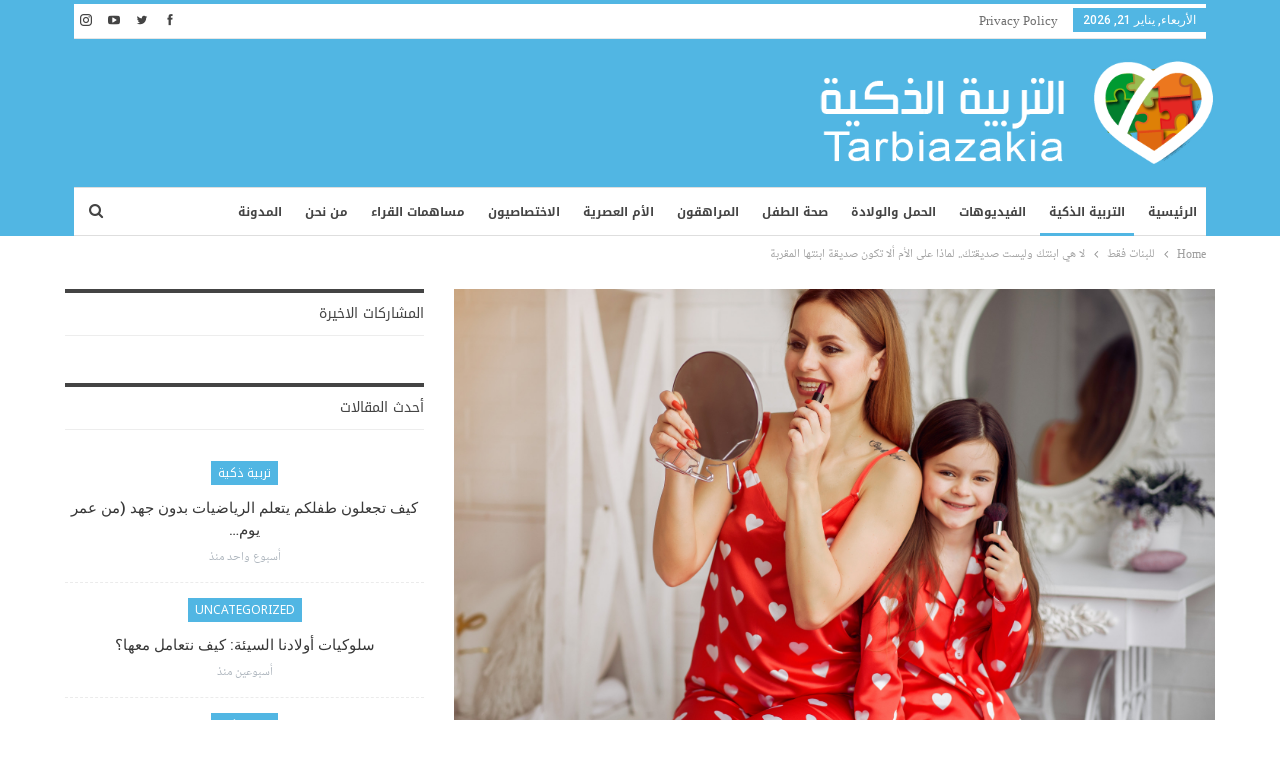

--- FILE ---
content_type: text/html; charset=UTF-8
request_url: https://tarbiazakia.com/137100/2022/08/%D9%84%D8%A7-%D9%87%D9%8A-%D8%A7%D8%A8%D9%86%D8%AA%D9%83-%D9%88%D9%84%D9%8A%D8%B3%D8%AA-%D8%B5%D8%AF%D9%8A%D9%82%D8%AA%D9%83-%D9%84%D9%85%D8%A7%D8%B0%D8%A7-%D8%B9%D9%84%D9%89-%D8%A7%D9%84%D8%A3/
body_size: 30263
content:
	<!DOCTYPE html>
		<!--[if IE 8]>
	<html class="ie ie8" dir="rtl" lang="ar"> <![endif]-->
	<!--[if IE 9]>
	<html class="ie ie9" dir="rtl" lang="ar"> <![endif]-->
	<!--[if gt IE 9]><!-->
<html dir="rtl" lang="ar"> <!--<![endif]-->
	<head>
				<meta charset="UTF-8">
		<meta http-equiv="X-UA-Compatible" content="IE=edge">
		<meta name="viewport" content="width=device-width, initial-scale=1.0">
		<link rel="pingback" href="https://tarbiazakia.com/xmlrpc.php"/>

		<meta name='robots' content='index, follow, max-image-preview:large, max-snippet:-1, max-video-preview:-1' />

	<!-- This site is optimized with the Yoast SEO plugin v24.5 - https://yoast.com/wordpress/plugins/seo/ -->
	<title>لا هي ابنتك وليست صديقتك.. لماذا على الأم ألا تكون صديقة ابنتها المقربة - التربية الذكية</title>
	<meta name="description" content="صديقة ابنتها : ينبغي وجود الثقة، والدعم، والتفاهم بين الأم وابنتها، لكن هل من الضروري أن تكونا صديقتين مقربتين؟" />
	<link rel="canonical" href="https://tarbiazakia.com/137100/2022/08/لا-هي-ابنتك-وليست-صديقتك-لماذا-على-الأ/" />
	<meta property="og:locale" content="ar_AR" />
	<meta property="og:type" content="article" />
	<meta property="og:title" content="لا هي ابنتك وليست صديقتك.. لماذا على الأم ألا تكون صديقة ابنتها المقربة - التربية الذكية" />
	<meta property="og:description" content="صديقة ابنتها : ينبغي وجود الثقة، والدعم، والتفاهم بين الأم وابنتها، لكن هل من الضروري أن تكونا صديقتين مقربتين؟" />
	<meta property="og:url" content="https://tarbiazakia.com/137100/2022/08/لا-هي-ابنتك-وليست-صديقتك-لماذا-على-الأ/" />
	<meta property="og:site_name" content="التربية الذكية" />
	<meta property="article:publisher" content="https://www.facebook.com/tarbiazakia" />
	<meta property="article:published_time" content="2022-08-10T16:30:00+00:00" />
	<meta property="og:image" content="https://tarbiazakia.com/wp-content/uploads/2022/08/cute-mother-daughter-home-pajamas.jpg" />
	<meta property="og:image:width" content="2000" />
	<meta property="og:image:height" content="1335" />
	<meta property="og:image:type" content="image/jpeg" />
	<meta name="author" content="موقع التربية الذكية" />
	<meta name="twitter:card" content="summary_large_image" />
	<meta name="twitter:image" content="https://tarbiazakia.com/wp-content/uploads/2022/08/cute-mother-daughter-home-pajamas.jpg" />
	<meta name="twitter:creator" content="@farasha_i" />
	<meta name="twitter:site" content="@farasha_i" />
	<meta name="twitter:label1" content="كُتب بواسطة" />
	<meta name="twitter:data1" content="موقع التربية الذكية" />
	<meta name="twitter:label2" content="وقت القراءة المُقدّر" />
	<meta name="twitter:data2" content="6 دقائق" />
	<script type="application/ld+json" class="yoast-schema-graph">{"@context":"https://schema.org","@graph":[{"@type":"Article","@id":"https://tarbiazakia.com/137100/2022/08/%d9%84%d8%a7-%d9%87%d9%8a-%d8%a7%d8%a8%d9%86%d8%aa%d9%83-%d9%88%d9%84%d9%8a%d8%b3%d8%aa-%d8%b5%d8%af%d9%8a%d9%82%d8%aa%d9%83-%d9%84%d9%85%d8%a7%d8%b0%d8%a7-%d8%b9%d9%84%d9%89-%d8%a7%d9%84%d8%a3/#article","isPartOf":{"@id":"https://tarbiazakia.com/137100/2022/08/%d9%84%d8%a7-%d9%87%d9%8a-%d8%a7%d8%a8%d9%86%d8%aa%d9%83-%d9%88%d9%84%d9%8a%d8%b3%d8%aa-%d8%b5%d8%af%d9%8a%d9%82%d8%aa%d9%83-%d9%84%d9%85%d8%a7%d8%b0%d8%a7-%d8%b9%d9%84%d9%89-%d8%a7%d9%84%d8%a3/"},"author":{"name":"موقع التربية الذكية","@id":"https://tarbiazakia.com/#/schema/person/8afb60ff6390fe80585fde4396d9ee66"},"headline":"لا هي ابنتك وليست صديقتك.. لماذا على الأم ألا تكون صديقة ابنتها المقربة","datePublished":"2022-08-10T16:30:00+00:00","mainEntityOfPage":{"@id":"https://tarbiazakia.com/137100/2022/08/%d9%84%d8%a7-%d9%87%d9%8a-%d8%a7%d8%a8%d9%86%d8%aa%d9%83-%d9%88%d9%84%d9%8a%d8%b3%d8%aa-%d8%b5%d8%af%d9%8a%d9%82%d8%aa%d9%83-%d9%84%d9%85%d8%a7%d8%b0%d8%a7-%d8%b9%d9%84%d9%89-%d8%a7%d9%84%d8%a3/"},"wordCount":6,"commentCount":0,"publisher":{"@id":"https://tarbiazakia.com/#organization"},"image":{"@id":"https://tarbiazakia.com/137100/2022/08/%d9%84%d8%a7-%d9%87%d9%8a-%d8%a7%d8%a8%d9%86%d8%aa%d9%83-%d9%88%d9%84%d9%8a%d8%b3%d8%aa-%d8%b5%d8%af%d9%8a%d9%82%d8%aa%d9%83-%d9%84%d9%85%d8%a7%d8%b0%d8%a7-%d8%b9%d9%84%d9%89-%d8%a7%d9%84%d8%a3/#primaryimage"},"thumbnailUrl":"https://tarbiazakia.com/wp-content/uploads/2022/08/cute-mother-daughter-home-pajamas.jpg","keywords":["صديقة ابنتها"],"articleSection":["التربية الذكية","تربية ذكية","للبنات فقط"],"inLanguage":"ar","potentialAction":[{"@type":"CommentAction","name":"Comment","target":["https://tarbiazakia.com/137100/2022/08/%d9%84%d8%a7-%d9%87%d9%8a-%d8%a7%d8%a8%d9%86%d8%aa%d9%83-%d9%88%d9%84%d9%8a%d8%b3%d8%aa-%d8%b5%d8%af%d9%8a%d9%82%d8%aa%d9%83-%d9%84%d9%85%d8%a7%d8%b0%d8%a7-%d8%b9%d9%84%d9%89-%d8%a7%d9%84%d8%a3/#respond"]}]},{"@type":"WebPage","@id":"https://tarbiazakia.com/137100/2022/08/%d9%84%d8%a7-%d9%87%d9%8a-%d8%a7%d8%a8%d9%86%d8%aa%d9%83-%d9%88%d9%84%d9%8a%d8%b3%d8%aa-%d8%b5%d8%af%d9%8a%d9%82%d8%aa%d9%83-%d9%84%d9%85%d8%a7%d8%b0%d8%a7-%d8%b9%d9%84%d9%89-%d8%a7%d9%84%d8%a3/","url":"https://tarbiazakia.com/137100/2022/08/%d9%84%d8%a7-%d9%87%d9%8a-%d8%a7%d8%a8%d9%86%d8%aa%d9%83-%d9%88%d9%84%d9%8a%d8%b3%d8%aa-%d8%b5%d8%af%d9%8a%d9%82%d8%aa%d9%83-%d9%84%d9%85%d8%a7%d8%b0%d8%a7-%d8%b9%d9%84%d9%89-%d8%a7%d9%84%d8%a3/","name":"لا هي ابنتك وليست صديقتك.. لماذا على الأم ألا تكون صديقة ابنتها المقربة - التربية الذكية","isPartOf":{"@id":"https://tarbiazakia.com/#website"},"primaryImageOfPage":{"@id":"https://tarbiazakia.com/137100/2022/08/%d9%84%d8%a7-%d9%87%d9%8a-%d8%a7%d8%a8%d9%86%d8%aa%d9%83-%d9%88%d9%84%d9%8a%d8%b3%d8%aa-%d8%b5%d8%af%d9%8a%d9%82%d8%aa%d9%83-%d9%84%d9%85%d8%a7%d8%b0%d8%a7-%d8%b9%d9%84%d9%89-%d8%a7%d9%84%d8%a3/#primaryimage"},"image":{"@id":"https://tarbiazakia.com/137100/2022/08/%d9%84%d8%a7-%d9%87%d9%8a-%d8%a7%d8%a8%d9%86%d8%aa%d9%83-%d9%88%d9%84%d9%8a%d8%b3%d8%aa-%d8%b5%d8%af%d9%8a%d9%82%d8%aa%d9%83-%d9%84%d9%85%d8%a7%d8%b0%d8%a7-%d8%b9%d9%84%d9%89-%d8%a7%d9%84%d8%a3/#primaryimage"},"thumbnailUrl":"https://tarbiazakia.com/wp-content/uploads/2022/08/cute-mother-daughter-home-pajamas.jpg","datePublished":"2022-08-10T16:30:00+00:00","description":"صديقة ابنتها : ينبغي وجود الثقة، والدعم، والتفاهم بين الأم وابنتها، لكن هل من الضروري أن تكونا صديقتين مقربتين؟","breadcrumb":{"@id":"https://tarbiazakia.com/137100/2022/08/%d9%84%d8%a7-%d9%87%d9%8a-%d8%a7%d8%a8%d9%86%d8%aa%d9%83-%d9%88%d9%84%d9%8a%d8%b3%d8%aa-%d8%b5%d8%af%d9%8a%d9%82%d8%aa%d9%83-%d9%84%d9%85%d8%a7%d8%b0%d8%a7-%d8%b9%d9%84%d9%89-%d8%a7%d9%84%d8%a3/#breadcrumb"},"inLanguage":"ar","potentialAction":[{"@type":"ReadAction","target":["https://tarbiazakia.com/137100/2022/08/%d9%84%d8%a7-%d9%87%d9%8a-%d8%a7%d8%a8%d9%86%d8%aa%d9%83-%d9%88%d9%84%d9%8a%d8%b3%d8%aa-%d8%b5%d8%af%d9%8a%d9%82%d8%aa%d9%83-%d9%84%d9%85%d8%a7%d8%b0%d8%a7-%d8%b9%d9%84%d9%89-%d8%a7%d9%84%d8%a3/"]}]},{"@type":"ImageObject","inLanguage":"ar","@id":"https://tarbiazakia.com/137100/2022/08/%d9%84%d8%a7-%d9%87%d9%8a-%d8%a7%d8%a8%d9%86%d8%aa%d9%83-%d9%88%d9%84%d9%8a%d8%b3%d8%aa-%d8%b5%d8%af%d9%8a%d9%82%d8%aa%d9%83-%d9%84%d9%85%d8%a7%d8%b0%d8%a7-%d8%b9%d9%84%d9%89-%d8%a7%d9%84%d8%a3/#primaryimage","url":"https://tarbiazakia.com/wp-content/uploads/2022/08/cute-mother-daughter-home-pajamas.jpg","contentUrl":"https://tarbiazakia.com/wp-content/uploads/2022/08/cute-mother-daughter-home-pajamas.jpg","width":2000,"height":1335,"caption":"صديقة ابنتها"},{"@type":"BreadcrumbList","@id":"https://tarbiazakia.com/137100/2022/08/%d9%84%d8%a7-%d9%87%d9%8a-%d8%a7%d8%a8%d9%86%d8%aa%d9%83-%d9%88%d9%84%d9%8a%d8%b3%d8%aa-%d8%b5%d8%af%d9%8a%d9%82%d8%aa%d9%83-%d9%84%d9%85%d8%a7%d8%b0%d8%a7-%d8%b9%d9%84%d9%89-%d8%a7%d9%84%d8%a3/#breadcrumb","itemListElement":[{"@type":"ListItem","position":1,"name":"Home","item":"https://tarbiazakia.com/"},{"@type":"ListItem","position":2,"name":"لا هي ابنتك وليست صديقتك.. لماذا على الأم ألا تكون صديقة ابنتها المقربة"}]},{"@type":"WebSite","@id":"https://tarbiazakia.com/#website","url":"https://tarbiazakia.com/","name":"التربية الذكية","description":"موقع التربية الذكية مساحة شاملة لكل أفراد الأسرة يعنى بالتثقيف الصحي والغذائي والتربوي والعلائقي والفكري بالاستناد إلى مراجع أجنبية ومحليّة على قدر كبير من المصداقية","publisher":{"@id":"https://tarbiazakia.com/#organization"},"potentialAction":[{"@type":"SearchAction","target":{"@type":"EntryPoint","urlTemplate":"https://tarbiazakia.com/?s={search_term_string}"},"query-input":{"@type":"PropertyValueSpecification","valueRequired":true,"valueName":"search_term_string"}}],"inLanguage":"ar"},{"@type":"Organization","@id":"https://tarbiazakia.com/#organization","name":"IFARASHA","url":"https://tarbiazakia.com/","logo":{"@type":"ImageObject","inLanguage":"ar","@id":"https://tarbiazakia.com/#/schema/logo/image/","url":"https://tarbiazakia.com/wp-content/uploads/2018/02/tarbia-logo.png","contentUrl":"https://tarbiazakia.com/wp-content/uploads/2018/02/tarbia-logo.png","width":"100","height":"107","caption":"IFARASHA"},"image":{"@id":"https://tarbiazakia.com/#/schema/logo/image/"},"sameAs":["https://www.facebook.com/tarbiazakia","https://x.com/farasha_i","https://www.youtube.com/channel/UCfXYjK2ml3mVfKDps4LgDWA"]},{"@type":"Person","@id":"https://tarbiazakia.com/#/schema/person/8afb60ff6390fe80585fde4396d9ee66","name":"موقع التربية الذكية","image":{"@type":"ImageObject","inLanguage":"ar","@id":"https://tarbiazakia.com/#/schema/person/image/","url":"https://secure.gravatar.com/avatar/3f0e03da10e7f64472bc48fd0d636bea?s=96&d=wavatar&r=g","contentUrl":"https://secure.gravatar.com/avatar/3f0e03da10e7f64472bc48fd0d636bea?s=96&d=wavatar&r=g","caption":"موقع التربية الذكية"},"url":"https://tarbiazakia.com/author/nour/"}]}</script>
	<!-- / Yoast SEO plugin. -->


<link rel='dns-prefetch' href='//www.googletagmanager.com' />
<link rel='dns-prefetch' href='//fonts.googleapis.com' />
<link rel='dns-prefetch' href='//pagead2.googlesyndication.com' />
<link rel='dns-prefetch' href='//fundingchoicesmessages.google.com' />
<link rel="alternate" type="application/rss+xml" title="التربية الذكية &laquo; الخلاصة" href="https://tarbiazakia.com/feed/" />
<link rel="alternate" type="application/rss+xml" title="التربية الذكية &laquo; خلاصة التعليقات" href="https://tarbiazakia.com/comments/feed/" />
<link rel="alternate" type="application/rss+xml" title="التربية الذكية &laquo; لا هي ابنتك وليست صديقتك.. لماذا على الأم ألا تكون صديقة ابنتها المقربة خلاصة التعليقات" href="https://tarbiazakia.com/137100/2022/08/%d9%84%d8%a7-%d9%87%d9%8a-%d8%a7%d8%a8%d9%86%d8%aa%d9%83-%d9%88%d9%84%d9%8a%d8%b3%d8%aa-%d8%b5%d8%af%d9%8a%d9%82%d8%aa%d9%83-%d9%84%d9%85%d8%a7%d8%b0%d8%a7-%d8%b9%d9%84%d9%89-%d8%a7%d9%84%d8%a3/feed/" />
<link rel='stylesheet' id='wp-block-library-rtl-css' href='https://tarbiazakia.com/wp-includes/css/dist/block-library/style-rtl.min.css?ver=6.5.7' type='text/css' media='all' />
<style id='classic-theme-styles-inline-css' type='text/css'>
/*! This file is auto-generated */
.wp-block-button__link{color:#fff;background-color:#32373c;border-radius:9999px;box-shadow:none;text-decoration:none;padding:calc(.667em + 2px) calc(1.333em + 2px);font-size:1.125em}.wp-block-file__button{background:#32373c;color:#fff;text-decoration:none}
</style>
<style id='global-styles-inline-css' type='text/css'>
body{--wp--preset--color--black: #000000;--wp--preset--color--cyan-bluish-gray: #abb8c3;--wp--preset--color--white: #ffffff;--wp--preset--color--pale-pink: #f78da7;--wp--preset--color--vivid-red: #cf2e2e;--wp--preset--color--luminous-vivid-orange: #ff6900;--wp--preset--color--luminous-vivid-amber: #fcb900;--wp--preset--color--light-green-cyan: #7bdcb5;--wp--preset--color--vivid-green-cyan: #00d084;--wp--preset--color--pale-cyan-blue: #8ed1fc;--wp--preset--color--vivid-cyan-blue: #0693e3;--wp--preset--color--vivid-purple: #9b51e0;--wp--preset--gradient--vivid-cyan-blue-to-vivid-purple: linear-gradient(135deg,rgba(6,147,227,1) 0%,rgb(155,81,224) 100%);--wp--preset--gradient--light-green-cyan-to-vivid-green-cyan: linear-gradient(135deg,rgb(122,220,180) 0%,rgb(0,208,130) 100%);--wp--preset--gradient--luminous-vivid-amber-to-luminous-vivid-orange: linear-gradient(135deg,rgba(252,185,0,1) 0%,rgba(255,105,0,1) 100%);--wp--preset--gradient--luminous-vivid-orange-to-vivid-red: linear-gradient(135deg,rgba(255,105,0,1) 0%,rgb(207,46,46) 100%);--wp--preset--gradient--very-light-gray-to-cyan-bluish-gray: linear-gradient(135deg,rgb(238,238,238) 0%,rgb(169,184,195) 100%);--wp--preset--gradient--cool-to-warm-spectrum: linear-gradient(135deg,rgb(74,234,220) 0%,rgb(151,120,209) 20%,rgb(207,42,186) 40%,rgb(238,44,130) 60%,rgb(251,105,98) 80%,rgb(254,248,76) 100%);--wp--preset--gradient--blush-light-purple: linear-gradient(135deg,rgb(255,206,236) 0%,rgb(152,150,240) 100%);--wp--preset--gradient--blush-bordeaux: linear-gradient(135deg,rgb(254,205,165) 0%,rgb(254,45,45) 50%,rgb(107,0,62) 100%);--wp--preset--gradient--luminous-dusk: linear-gradient(135deg,rgb(255,203,112) 0%,rgb(199,81,192) 50%,rgb(65,88,208) 100%);--wp--preset--gradient--pale-ocean: linear-gradient(135deg,rgb(255,245,203) 0%,rgb(182,227,212) 50%,rgb(51,167,181) 100%);--wp--preset--gradient--electric-grass: linear-gradient(135deg,rgb(202,248,128) 0%,rgb(113,206,126) 100%);--wp--preset--gradient--midnight: linear-gradient(135deg,rgb(2,3,129) 0%,rgb(40,116,252) 100%);--wp--preset--font-size--small: 13px;--wp--preset--font-size--medium: 20px;--wp--preset--font-size--large: 36px;--wp--preset--font-size--x-large: 42px;--wp--preset--spacing--20: 0.44rem;--wp--preset--spacing--30: 0.67rem;--wp--preset--spacing--40: 1rem;--wp--preset--spacing--50: 1.5rem;--wp--preset--spacing--60: 2.25rem;--wp--preset--spacing--70: 3.38rem;--wp--preset--spacing--80: 5.06rem;--wp--preset--shadow--natural: 6px 6px 9px rgba(0, 0, 0, 0.2);--wp--preset--shadow--deep: 12px 12px 50px rgba(0, 0, 0, 0.4);--wp--preset--shadow--sharp: 6px 6px 0px rgba(0, 0, 0, 0.2);--wp--preset--shadow--outlined: 6px 6px 0px -3px rgba(255, 255, 255, 1), 6px 6px rgba(0, 0, 0, 1);--wp--preset--shadow--crisp: 6px 6px 0px rgba(0, 0, 0, 1);}:where(.is-layout-flex){gap: 0.5em;}:where(.is-layout-grid){gap: 0.5em;}body .is-layout-flex{display: flex;}body .is-layout-flex{flex-wrap: wrap;align-items: center;}body .is-layout-flex > *{margin: 0;}body .is-layout-grid{display: grid;}body .is-layout-grid > *{margin: 0;}:where(.wp-block-columns.is-layout-flex){gap: 2em;}:where(.wp-block-columns.is-layout-grid){gap: 2em;}:where(.wp-block-post-template.is-layout-flex){gap: 1.25em;}:where(.wp-block-post-template.is-layout-grid){gap: 1.25em;}.has-black-color{color: var(--wp--preset--color--black) !important;}.has-cyan-bluish-gray-color{color: var(--wp--preset--color--cyan-bluish-gray) !important;}.has-white-color{color: var(--wp--preset--color--white) !important;}.has-pale-pink-color{color: var(--wp--preset--color--pale-pink) !important;}.has-vivid-red-color{color: var(--wp--preset--color--vivid-red) !important;}.has-luminous-vivid-orange-color{color: var(--wp--preset--color--luminous-vivid-orange) !important;}.has-luminous-vivid-amber-color{color: var(--wp--preset--color--luminous-vivid-amber) !important;}.has-light-green-cyan-color{color: var(--wp--preset--color--light-green-cyan) !important;}.has-vivid-green-cyan-color{color: var(--wp--preset--color--vivid-green-cyan) !important;}.has-pale-cyan-blue-color{color: var(--wp--preset--color--pale-cyan-blue) !important;}.has-vivid-cyan-blue-color{color: var(--wp--preset--color--vivid-cyan-blue) !important;}.has-vivid-purple-color{color: var(--wp--preset--color--vivid-purple) !important;}.has-black-background-color{background-color: var(--wp--preset--color--black) !important;}.has-cyan-bluish-gray-background-color{background-color: var(--wp--preset--color--cyan-bluish-gray) !important;}.has-white-background-color{background-color: var(--wp--preset--color--white) !important;}.has-pale-pink-background-color{background-color: var(--wp--preset--color--pale-pink) !important;}.has-vivid-red-background-color{background-color: var(--wp--preset--color--vivid-red) !important;}.has-luminous-vivid-orange-background-color{background-color: var(--wp--preset--color--luminous-vivid-orange) !important;}.has-luminous-vivid-amber-background-color{background-color: var(--wp--preset--color--luminous-vivid-amber) !important;}.has-light-green-cyan-background-color{background-color: var(--wp--preset--color--light-green-cyan) !important;}.has-vivid-green-cyan-background-color{background-color: var(--wp--preset--color--vivid-green-cyan) !important;}.has-pale-cyan-blue-background-color{background-color: var(--wp--preset--color--pale-cyan-blue) !important;}.has-vivid-cyan-blue-background-color{background-color: var(--wp--preset--color--vivid-cyan-blue) !important;}.has-vivid-purple-background-color{background-color: var(--wp--preset--color--vivid-purple) !important;}.has-black-border-color{border-color: var(--wp--preset--color--black) !important;}.has-cyan-bluish-gray-border-color{border-color: var(--wp--preset--color--cyan-bluish-gray) !important;}.has-white-border-color{border-color: var(--wp--preset--color--white) !important;}.has-pale-pink-border-color{border-color: var(--wp--preset--color--pale-pink) !important;}.has-vivid-red-border-color{border-color: var(--wp--preset--color--vivid-red) !important;}.has-luminous-vivid-orange-border-color{border-color: var(--wp--preset--color--luminous-vivid-orange) !important;}.has-luminous-vivid-amber-border-color{border-color: var(--wp--preset--color--luminous-vivid-amber) !important;}.has-light-green-cyan-border-color{border-color: var(--wp--preset--color--light-green-cyan) !important;}.has-vivid-green-cyan-border-color{border-color: var(--wp--preset--color--vivid-green-cyan) !important;}.has-pale-cyan-blue-border-color{border-color: var(--wp--preset--color--pale-cyan-blue) !important;}.has-vivid-cyan-blue-border-color{border-color: var(--wp--preset--color--vivid-cyan-blue) !important;}.has-vivid-purple-border-color{border-color: var(--wp--preset--color--vivid-purple) !important;}.has-vivid-cyan-blue-to-vivid-purple-gradient-background{background: var(--wp--preset--gradient--vivid-cyan-blue-to-vivid-purple) !important;}.has-light-green-cyan-to-vivid-green-cyan-gradient-background{background: var(--wp--preset--gradient--light-green-cyan-to-vivid-green-cyan) !important;}.has-luminous-vivid-amber-to-luminous-vivid-orange-gradient-background{background: var(--wp--preset--gradient--luminous-vivid-amber-to-luminous-vivid-orange) !important;}.has-luminous-vivid-orange-to-vivid-red-gradient-background{background: var(--wp--preset--gradient--luminous-vivid-orange-to-vivid-red) !important;}.has-very-light-gray-to-cyan-bluish-gray-gradient-background{background: var(--wp--preset--gradient--very-light-gray-to-cyan-bluish-gray) !important;}.has-cool-to-warm-spectrum-gradient-background{background: var(--wp--preset--gradient--cool-to-warm-spectrum) !important;}.has-blush-light-purple-gradient-background{background: var(--wp--preset--gradient--blush-light-purple) !important;}.has-blush-bordeaux-gradient-background{background: var(--wp--preset--gradient--blush-bordeaux) !important;}.has-luminous-dusk-gradient-background{background: var(--wp--preset--gradient--luminous-dusk) !important;}.has-pale-ocean-gradient-background{background: var(--wp--preset--gradient--pale-ocean) !important;}.has-electric-grass-gradient-background{background: var(--wp--preset--gradient--electric-grass) !important;}.has-midnight-gradient-background{background: var(--wp--preset--gradient--midnight) !important;}.has-small-font-size{font-size: var(--wp--preset--font-size--small) !important;}.has-medium-font-size{font-size: var(--wp--preset--font-size--medium) !important;}.has-large-font-size{font-size: var(--wp--preset--font-size--large) !important;}.has-x-large-font-size{font-size: var(--wp--preset--font-size--x-large) !important;}
.wp-block-navigation a:where(:not(.wp-element-button)){color: inherit;}
:where(.wp-block-post-template.is-layout-flex){gap: 1.25em;}:where(.wp-block-post-template.is-layout-grid){gap: 1.25em;}
:where(.wp-block-columns.is-layout-flex){gap: 2em;}:where(.wp-block-columns.is-layout-grid){gap: 2em;}
.wp-block-pullquote{font-size: 1.5em;line-height: 1.6;}
</style>
<link rel='stylesheet' id='bs-icons-css' href='https://tarbiazakia.com/wp-content/themes/publisher/includes/libs/better-framework/assets/css/bs-icons.css?ver=3.15.0' type='text/css' media='all' />
<link rel='stylesheet' id='better-social-counter-css' href='https://tarbiazakia.com/wp-content/plugins/better-social-counter/css/style.min.css?ver=1.13.2' type='text/css' media='all' />
<link rel='stylesheet' id='better-social-counter-rtl-css' href='https://tarbiazakia.com/wp-content/plugins/better-social-counter/css/rtl.min.css?ver=1.13.2' type='text/css' media='all' />
<link rel='stylesheet' id='bf-slick-css' href='https://tarbiazakia.com/wp-content/themes/publisher/includes/libs/better-framework/assets/css/slick.min.css?ver=3.15.0' type='text/css' media='all' />
<link rel='stylesheet' id='pretty-photo-css' href='https://tarbiazakia.com/wp-content/themes/publisher/includes/libs/better-framework/assets/css/pretty-photo.min.css?ver=3.15.0' type='text/css' media='all' />
<link rel='stylesheet' id='theme-libs-css' href='https://tarbiazakia.com/wp-content/themes/publisher/css/theme-libs.min.css?ver=7.11.0' type='text/css' media='all' />
<link rel='stylesheet' id='fontawesome-css' href='https://tarbiazakia.com/wp-content/themes/publisher/includes/libs/better-framework/assets/css/font-awesome.min.css?ver=3.15.0' type='text/css' media='all' />
<link rel='stylesheet' id='publisher-css' href='https://tarbiazakia.com/wp-content/themes/publisher/style-7.11.0.min.css?ver=7.11.0' type='text/css' media='all' />
<link rel='stylesheet' id='publisher-child-css' href='https://tarbiazakia.com/wp-content/themes/publisher-child/style.css?ver=1.0.0' type='text/css' media='all' />
<link rel='stylesheet' id='publisher-rtl-css' href='https://tarbiazakia.com/wp-content/themes/publisher/rtl.min.css?ver=7.11.0' type='text/css' media='all' />
<link crossorigin="anonymous" rel='stylesheet' id='better-framework-main-fonts-css' href='https://fonts.googleapis.com/css?family=Open+Sans:600,400%7CRoboto:500,400italic&#038;display=swap' type='text/css' media='all' />
<link crossorigin="anonymous" rel='stylesheet' id='better-framework-font-1-css' href='//fonts.googleapis.com/earlyaccess/notonaskharabicui.css' type='text/css' media='all' />
<link crossorigin="anonymous" rel='stylesheet' id='better-framework-font-2-css' href='//fonts.googleapis.com/earlyaccess/notokufiarabic.css' type='text/css' media='all' />
<link crossorigin="anonymous" rel='stylesheet' id='better-framework-font-3-css' href='//fonts.googleapis.com/earlyaccess/droidarabickufi.css' type='text/css' media='all' />
<link rel='stylesheet' id='publisher-theme-pure-magazine-css' href='https://tarbiazakia.com/wp-content/themes/publisher/includes/styles/pure-magazine/style.min.css?ver=7.11.0' type='text/css' media='all' />
<script type="text/javascript" src="https://tarbiazakia.com/wp-includes/js/jquery/jquery.min.js?ver=3.7.1" id="jquery-core-js"></script>
<script type="text/javascript" src="https://tarbiazakia.com/wp-includes/js/jquery/jquery-migrate.min.js?ver=3.4.1" id="jquery-migrate-js"></script>
<!--[if lt IE 9]>
<script type="text/javascript" src="https://tarbiazakia.com/wp-content/themes/publisher/includes/libs/better-framework/assets/js/html5shiv.min.js?ver=3.15.0" id="bf-html5shiv-js"></script>
<![endif]-->
<!--[if lt IE 9]>
<script type="text/javascript" src="https://tarbiazakia.com/wp-content/themes/publisher/includes/libs/better-framework/assets/js/respond.min.js?ver=3.15.0" id="bf-respond-js"></script>
<![endif]-->

<!-- Google tag (gtag.js) snippet added by Site Kit -->
<!-- Google Analytics snippet added by Site Kit -->
<script type="text/javascript" src="https://www.googletagmanager.com/gtag/js?id=GT-K4TCP6P" id="google_gtagjs-js" async></script>
<script type="text/javascript" id="google_gtagjs-js-after">
/* <![CDATA[ */
window.dataLayer = window.dataLayer || [];function gtag(){dataLayer.push(arguments);}
gtag("set","linker",{"domains":["tarbiazakia.com"]});
gtag("js", new Date());
gtag("set", "developer_id.dZTNiMT", true);
gtag("config", "GT-K4TCP6P");
/* ]]> */
</script>
<script></script><link rel="https://api.w.org/" href="https://tarbiazakia.com/wp-json/" /><link rel="alternate" type="application/json" href="https://tarbiazakia.com/wp-json/wp/v2/posts/137100" /><link rel="EditURI" type="application/rsd+xml" title="RSD" href="https://tarbiazakia.com/xmlrpc.php?rsd" />
<meta name="generator" content="WordPress 6.5.7" />
<link rel='shortlink' href='https://tarbiazakia.com/?p=137100' />
<link rel="alternate" type="application/json+oembed" href="https://tarbiazakia.com/wp-json/oembed/1.0/embed?url=https%3A%2F%2Ftarbiazakia.com%2F137100%2F2022%2F08%2F%25d9%2584%25d8%25a7-%25d9%2587%25d9%258a-%25d8%25a7%25d8%25a8%25d9%2586%25d8%25aa%25d9%2583-%25d9%2588%25d9%2584%25d9%258a%25d8%25b3%25d8%25aa-%25d8%25b5%25d8%25af%25d9%258a%25d9%2582%25d8%25aa%25d9%2583-%25d9%2584%25d9%2585%25d8%25a7%25d8%25b0%25d8%25a7-%25d8%25b9%25d9%2584%25d9%2589-%25d8%25a7%25d9%2584%25d8%25a3%2F" />
<link rel="alternate" type="text/xml+oembed" href="https://tarbiazakia.com/wp-json/oembed/1.0/embed?url=https%3A%2F%2Ftarbiazakia.com%2F137100%2F2022%2F08%2F%25d9%2584%25d8%25a7-%25d9%2587%25d9%258a-%25d8%25a7%25d8%25a8%25d9%2586%25d8%25aa%25d9%2583-%25d9%2588%25d9%2584%25d9%258a%25d8%25b3%25d8%25aa-%25d8%25b5%25d8%25af%25d9%258a%25d9%2582%25d8%25aa%25d9%2583-%25d9%2584%25d9%2585%25d8%25a7%25d8%25b0%25d8%25a7-%25d8%25b9%25d9%2584%25d9%2589-%25d8%25a7%25d9%2584%25d8%25a3%2F&#038;format=xml" />
<meta name="generator" content="Site Kit by Google 1.170.0" /><meta property="fb:app_id" content="0" /><!-- Chrome, Firefox OS and Opera -->
<meta name="theme-color" content="#4fb6e3">
<!-- Windows Phone -->
<meta name="msapplication-navbutton-color" content="#4fb6e3">
<!-- iOS Safari -->
<meta name="apple-mobile-web-app-status-bar-style" content="#4fb6e3">


			<link rel="shortcut icon" href="https://tarbiazakia.com/wp-content/uploads/2018/02/tarbia-favicon.png">			<link rel="apple-touch-icon" href="https://tarbiazakia.com/wp-content/uploads/2018/02/tarbia-favicon-iphone.png">			<link rel="apple-touch-icon" sizes="114x114" href="https://tarbiazakia.com/wp-content/uploads/2018/02/tarbia-favicon-iphone-retina.png">			<link rel="apple-touch-icon" sizes="72x72" href="https://tarbiazakia.com/wp-content/uploads/2018/02/tarbia-favicon-ipad.png">			<link rel="apple-touch-icon" sizes="144x144" href="https://tarbiazakia.com/wp-content/uploads/2018/02/tarbia-favicon-ipad-retina.png">
<!-- Google AdSense meta tags added by Site Kit -->
<meta name="google-adsense-platform-account" content="ca-host-pub-2644536267352236">
<meta name="google-adsense-platform-domain" content="sitekit.withgoogle.com">
<!-- End Google AdSense meta tags added by Site Kit -->
<meta name="generator" content="Powered by WPBakery Page Builder - drag and drop page builder for WordPress."/>
<link rel="amphtml" href="https://tarbiazakia.com/137100/2022/08/%D9%84%D8%A7-%D9%87%D9%8A-%D8%A7%D8%A8%D9%86%D8%AA%D9%83-%D9%88%D9%84%D9%8A%D8%B3%D8%AA-%D8%B5%D8%AF%D9%8A%D9%82%D8%AA%D9%83-%D9%84%D9%85%D8%A7%D8%B0%D8%A7-%D8%B9%D9%84%D9%89-%D8%A7%D9%84%D8%A3/amp/"><script type="application/ld+json">{
    "@context": "http://schema.org/",
    "@type": "Organization",
    "@id": "#organization",
    "logo": {
        "@type": "ImageObject",
        "url": "https://tarbiazakia.com/wp-content/uploads/2018/01/tarbia-logo-2.png"
    },
    "url": "https://tarbiazakia.com/",
    "name": "\u0627\u0644\u062a\u0631\u0628\u064a\u0629 \u0627\u0644\u0630\u0643\u064a\u0629",
    "description": "\u0645\u0648\u0642\u0639 \u0627\u0644\u062a\u0631\u0628\u064a\u0629 \u0627\u0644\u0630\u0643\u064a\u0629 \u0645\u0633\u0627\u062d\u0629 \u0634\u0627\u0645\u0644\u0629 \u0644\u0643\u0644 \u0623\u0641\u0631\u0627\u062f \u0627\u0644\u0623\u0633\u0631\u0629 \u064a\u0639\u0646\u0649 \u0628\u0627\u0644\u062a\u062b\u0642\u064a\u0641 \u0627\u0644\u0635\u062d\u064a \u0648\u0627\u0644\u063a\u0630\u0627\u0626\u064a \u0648\u0627\u0644\u062a\u0631\u0628\u0648\u064a \u0648\u0627\u0644\u0639\u0644\u0627\u0626\u0642\u064a \u0648\u0627\u0644\u0641\u0643\u0631\u064a \u0628\u0627\u0644\u0627\u0633\u062a\u0646\u0627\u062f \u0625\u0644\u0649 \u0645\u0631\u0627\u062c\u0639 \u0623\u062c\u0646\u0628\u064a\u0629 \u0648\u0645\u062d\u0644\u064a\u0651\u0629 \u0639\u0644\u0649 \u0642\u062f\u0631 \u0643\u0628\u064a\u0631 \u0645\u0646 \u0627\u0644\u0645\u0635\u062f\u0627\u0642\u064a\u0629"
}</script>
<script type="application/ld+json">{
    "@context": "http://schema.org/",
    "@type": "WebSite",
    "name": "\u0627\u0644\u062a\u0631\u0628\u064a\u0629 \u0627\u0644\u0630\u0643\u064a\u0629",
    "alternateName": "\u0645\u0648\u0642\u0639 \u0627\u0644\u062a\u0631\u0628\u064a\u0629 \u0627\u0644\u0630\u0643\u064a\u0629 \u0645\u0633\u0627\u062d\u0629 \u0634\u0627\u0645\u0644\u0629 \u0644\u0643\u0644 \u0623\u0641\u0631\u0627\u062f \u0627\u0644\u0623\u0633\u0631\u0629 \u064a\u0639\u0646\u0649 \u0628\u0627\u0644\u062a\u062b\u0642\u064a\u0641 \u0627\u0644\u0635\u062d\u064a \u0648\u0627\u0644\u063a\u0630\u0627\u0626\u064a \u0648\u0627\u0644\u062a\u0631\u0628\u0648\u064a \u0648\u0627\u0644\u0639\u0644\u0627\u0626\u0642\u064a \u0648\u0627\u0644\u0641\u0643\u0631\u064a \u0628\u0627\u0644\u0627\u0633\u062a\u0646\u0627\u062f \u0625\u0644\u0649 \u0645\u0631\u0627\u062c\u0639 \u0623\u062c\u0646\u0628\u064a\u0629 \u0648\u0645\u062d\u0644\u064a\u0651\u0629 \u0639\u0644\u0649 \u0642\u062f\u0631 \u0643\u0628\u064a\u0631 \u0645\u0646 \u0627\u0644\u0645\u0635\u062f\u0627\u0642\u064a\u0629",
    "url": "https://tarbiazakia.com/"
}</script>
<script type="application/ld+json">{
    "@context": "http://schema.org/",
    "@type": "BlogPosting",
    "headline": "\u0644\u0627 \u0647\u064a \u0627\u0628\u0646\u062a\u0643 \u0648\u0644\u064a\u0633\u062a \u0635\u062f\u064a\u0642\u062a\u0643.. \u0644\u0645\u0627\u0630\u0627 \u0639\u0644\u0649 \u0627\u0644\u0623\u0645 \u0623\u0644\u0627 \u062a\u0643\u0648\u0646 \u0635\u062f\u064a\u0642\u0629 \u0627\u0628\u0646\u062a\u0647\u0627 \u0627\u0644\u0645\u0642\u0631\u0628\u0629",
    "description": "\u0635\u062f\u064a\u0642\u0629 \u0627\u0628\u0646\u062a\u0647\u0627 :\u064a\u0646\u0628\u063a\u064a \u0648\u062c\u0648\u062f \u0627\u0644\u062b\u0642\u0629\u060c \u0648\u0627\u0644\u062f\u0639\u0645\u060c \u0648\u0627\u0644\u062a\u0641\u0627\u0647\u0645 \u0628\u064a\u0646 \u0627\u0644\u0623\u0645 \u0648\u0627\u0628\u0646\u062a\u0647\u0627\u060c \u0644\u0643\u0646 \u0647\u0644 \u0645\u0646 \u0627\u0644\u0636\u0631\u0648\u0631\u064a \u0623\u0646 \u062a\u0643\u0648\u0646\u0627 \u0635\u062f\u064a\u0642\u062a\u064a\u0646 \u0645\u0642\u0631\u0628\u062a\u064a\u0646\u061f\u0644\u0627 \u064a\u0648\u062c\u062f \u0623\u062c\u0645\u0644 \u0645\u0646 \u0639\u0627\u0626\u0644\u0629 \u064a\u0633\u0648\u062f \u0627\u0644\u0648\u0626\u0627\u0645 \u0641\u064a \u0639\u0644\u0627\u0642\u0627\u062a\u0647\u0627. \u0627\u0644\u0648\u0627\u0642\u0639 \u0623\u0646\u0647 \u064a\u0646\u0628\u063a\u064a \u0639\u0644\u0649 \u0627\u0644\u0623\u0647\u0644 \u0627\u0644\u062d\u0641\u0627\u0638 \u0639\u0644\u0649 \u0627\u0644\u062a\u0648\u0627\u0635\u0644 \u0645\u0639 \u0623\u0628\u0646\u0627\u0626\u0647\u0645. \u0648\u064a\u0646\u0628\u063a\u064a \u0623\u0646 \u064a\u0643\u0648\u0646\u0648\u0627 \u0627\u0644\u0623\u0634\u062e\u0627\u0635 \u0627\u0644\u0630\u064a\u0646 \u064a\u0633\u0627\u0646",
    "datePublished": "2022-08-10",
    "dateModified": "2022-08-09",
    "author": {
        "@type": "Person",
        "@id": "#person-",
        "name": "\u0645\u0648\u0642\u0639 \u0627\u0644\u062a\u0631\u0628\u064a\u0629 \u0627\u0644\u0630\u0643\u064a\u0629"
    },
    "image": "https://tarbiazakia.com/wp-content/uploads/2022/08/cute-mother-daughter-home-pajamas.jpg",
    "interactionStatistic": [
        {
            "@type": "InteractionCounter",
            "interactionType": "http://schema.org/CommentAction",
            "userInteractionCount": "0"
        }
    ],
    "publisher": {
        "@id": "#organization"
    },
    "mainEntityOfPage": "https://tarbiazakia.com/137100/2022/08/%d9%84%d8%a7-%d9%87%d9%8a-%d8%a7%d8%a8%d9%86%d8%aa%d9%83-%d9%88%d9%84%d9%8a%d8%b3%d8%aa-%d8%b5%d8%af%d9%8a%d9%82%d8%aa%d9%83-%d9%84%d9%85%d8%a7%d8%b0%d8%a7-%d8%b9%d9%84%d9%89-%d8%a7%d9%84%d8%a3/"
}</script>

<!-- Google Tag Manager snippet added by Site Kit -->
<script type="text/javascript">
/* <![CDATA[ */

			( function( w, d, s, l, i ) {
				w[l] = w[l] || [];
				w[l].push( {'gtm.start': new Date().getTime(), event: 'gtm.js'} );
				var f = d.getElementsByTagName( s )[0],
					j = d.createElement( s ), dl = l != 'dataLayer' ? '&l=' + l : '';
				j.async = true;
				j.src = 'https://www.googletagmanager.com/gtm.js?id=' + i + dl;
				f.parentNode.insertBefore( j, f );
			} )( window, document, 'script', 'dataLayer', 'GTM-PMJ75K8' );
			
/* ]]> */
</script>

<!-- End Google Tag Manager snippet added by Site Kit -->

<!-- Google AdSense snippet added by Site Kit -->
<script type="text/javascript" async="async" src="https://pagead2.googlesyndication.com/pagead/js/adsbygoogle.js?client=ca-pub-9365367054850398&amp;host=ca-host-pub-2644536267352236" crossorigin="anonymous"></script>

<!-- End Google AdSense snippet added by Site Kit -->

<!-- Google AdSense Ad Blocking Recovery snippet added by Site Kit -->
<script async src="https://fundingchoicesmessages.google.com/i/pub-9365367054850398?ers=1" nonce="O-lYpAAoqOEytymu9sZKBw"></script><script nonce="O-lYpAAoqOEytymu9sZKBw">(function() {function signalGooglefcPresent() {if (!window.frames['googlefcPresent']) {if (document.body) {const iframe = document.createElement('iframe'); iframe.style = 'width: 0; height: 0; border: none; z-index: -1000; left: -1000px; top: -1000px;'; iframe.style.display = 'none'; iframe.name = 'googlefcPresent'; document.body.appendChild(iframe);} else {setTimeout(signalGooglefcPresent, 0);}}}signalGooglefcPresent();})();</script>
<!-- End Google AdSense Ad Blocking Recovery snippet added by Site Kit -->

<!-- Google AdSense Ad Blocking Recovery Error Protection snippet added by Site Kit -->
<script>(function(){'use strict';function aa(a){var b=0;return function(){return b<a.length?{done:!1,value:a[b++]}:{done:!0}}}var ba="function"==typeof Object.defineProperties?Object.defineProperty:function(a,b,c){if(a==Array.prototype||a==Object.prototype)return a;a[b]=c.value;return a};
function ca(a){a=["object"==typeof globalThis&&globalThis,a,"object"==typeof window&&window,"object"==typeof self&&self,"object"==typeof global&&global];for(var b=0;b<a.length;++b){var c=a[b];if(c&&c.Math==Math)return c}throw Error("Cannot find global object");}var da=ca(this);function k(a,b){if(b)a:{var c=da;a=a.split(".");for(var d=0;d<a.length-1;d++){var e=a[d];if(!(e in c))break a;c=c[e]}a=a[a.length-1];d=c[a];b=b(d);b!=d&&null!=b&&ba(c,a,{configurable:!0,writable:!0,value:b})}}
function ea(a){return a.raw=a}function m(a){var b="undefined"!=typeof Symbol&&Symbol.iterator&&a[Symbol.iterator];if(b)return b.call(a);if("number"==typeof a.length)return{next:aa(a)};throw Error(String(a)+" is not an iterable or ArrayLike");}function fa(a){for(var b,c=[];!(b=a.next()).done;)c.push(b.value);return c}var ha="function"==typeof Object.create?Object.create:function(a){function b(){}b.prototype=a;return new b},n;
if("function"==typeof Object.setPrototypeOf)n=Object.setPrototypeOf;else{var q;a:{var ia={a:!0},ja={};try{ja.__proto__=ia;q=ja.a;break a}catch(a){}q=!1}n=q?function(a,b){a.__proto__=b;if(a.__proto__!==b)throw new TypeError(a+" is not extensible");return a}:null}var ka=n;
function r(a,b){a.prototype=ha(b.prototype);a.prototype.constructor=a;if(ka)ka(a,b);else for(var c in b)if("prototype"!=c)if(Object.defineProperties){var d=Object.getOwnPropertyDescriptor(b,c);d&&Object.defineProperty(a,c,d)}else a[c]=b[c];a.A=b.prototype}function la(){for(var a=Number(this),b=[],c=a;c<arguments.length;c++)b[c-a]=arguments[c];return b}k("Number.MAX_SAFE_INTEGER",function(){return 9007199254740991});
k("Number.isFinite",function(a){return a?a:function(b){return"number"!==typeof b?!1:!isNaN(b)&&Infinity!==b&&-Infinity!==b}});k("Number.isInteger",function(a){return a?a:function(b){return Number.isFinite(b)?b===Math.floor(b):!1}});k("Number.isSafeInteger",function(a){return a?a:function(b){return Number.isInteger(b)&&Math.abs(b)<=Number.MAX_SAFE_INTEGER}});
k("Math.trunc",function(a){return a?a:function(b){b=Number(b);if(isNaN(b)||Infinity===b||-Infinity===b||0===b)return b;var c=Math.floor(Math.abs(b));return 0>b?-c:c}});k("Object.is",function(a){return a?a:function(b,c){return b===c?0!==b||1/b===1/c:b!==b&&c!==c}});k("Array.prototype.includes",function(a){return a?a:function(b,c){var d=this;d instanceof String&&(d=String(d));var e=d.length;c=c||0;for(0>c&&(c=Math.max(c+e,0));c<e;c++){var f=d[c];if(f===b||Object.is(f,b))return!0}return!1}});
k("String.prototype.includes",function(a){return a?a:function(b,c){if(null==this)throw new TypeError("The 'this' value for String.prototype.includes must not be null or undefined");if(b instanceof RegExp)throw new TypeError("First argument to String.prototype.includes must not be a regular expression");return-1!==this.indexOf(b,c||0)}});/*

 Copyright The Closure Library Authors.
 SPDX-License-Identifier: Apache-2.0
*/
var t=this||self;function v(a){return a};var w,x;a:{for(var ma=["CLOSURE_FLAGS"],y=t,z=0;z<ma.length;z++)if(y=y[ma[z]],null==y){x=null;break a}x=y}var na=x&&x[610401301];w=null!=na?na:!1;var A,oa=t.navigator;A=oa?oa.userAgentData||null:null;function B(a){return w?A?A.brands.some(function(b){return(b=b.brand)&&-1!=b.indexOf(a)}):!1:!1}function C(a){var b;a:{if(b=t.navigator)if(b=b.userAgent)break a;b=""}return-1!=b.indexOf(a)};function D(){return w?!!A&&0<A.brands.length:!1}function E(){return D()?B("Chromium"):(C("Chrome")||C("CriOS"))&&!(D()?0:C("Edge"))||C("Silk")};var pa=D()?!1:C("Trident")||C("MSIE");!C("Android")||E();E();C("Safari")&&(E()||(D()?0:C("Coast"))||(D()?0:C("Opera"))||(D()?0:C("Edge"))||(D()?B("Microsoft Edge"):C("Edg/"))||D()&&B("Opera"));var qa={},F=null;var ra="undefined"!==typeof Uint8Array,sa=!pa&&"function"===typeof btoa;function G(){return"function"===typeof BigInt};var H=0,I=0;function ta(a){var b=0>a;a=Math.abs(a);var c=a>>>0;a=Math.floor((a-c)/4294967296);b&&(c=m(ua(c,a)),b=c.next().value,a=c.next().value,c=b);H=c>>>0;I=a>>>0}function va(a,b){b>>>=0;a>>>=0;if(2097151>=b)var c=""+(4294967296*b+a);else G()?c=""+(BigInt(b)<<BigInt(32)|BigInt(a)):(c=(a>>>24|b<<8)&16777215,b=b>>16&65535,a=(a&16777215)+6777216*c+6710656*b,c+=8147497*b,b*=2,1E7<=a&&(c+=Math.floor(a/1E7),a%=1E7),1E7<=c&&(b+=Math.floor(c/1E7),c%=1E7),c=b+wa(c)+wa(a));return c}
function wa(a){a=String(a);return"0000000".slice(a.length)+a}function ua(a,b){b=~b;a?a=~a+1:b+=1;return[a,b]};var J;J="function"===typeof Symbol&&"symbol"===typeof Symbol()?Symbol():void 0;var xa=J?function(a,b){a[J]|=b}:function(a,b){void 0!==a.g?a.g|=b:Object.defineProperties(a,{g:{value:b,configurable:!0,writable:!0,enumerable:!1}})},K=J?function(a){return a[J]|0}:function(a){return a.g|0},L=J?function(a){return a[J]}:function(a){return a.g},M=J?function(a,b){a[J]=b;return a}:function(a,b){void 0!==a.g?a.g=b:Object.defineProperties(a,{g:{value:b,configurable:!0,writable:!0,enumerable:!1}});return a};function ya(a,b){M(b,(a|0)&-14591)}function za(a,b){M(b,(a|34)&-14557)}
function Aa(a){a=a>>14&1023;return 0===a?536870912:a};var N={},Ba={};function Ca(a){return!(!a||"object"!==typeof a||a.g!==Ba)}function Da(a){return null!==a&&"object"===typeof a&&!Array.isArray(a)&&a.constructor===Object}function P(a,b,c){if(!Array.isArray(a)||a.length)return!1;var d=K(a);if(d&1)return!0;if(!(b&&(Array.isArray(b)?b.includes(c):b.has(c))))return!1;M(a,d|1);return!0}Object.freeze(new function(){});Object.freeze(new function(){});var Ea=/^-?([1-9][0-9]*|0)(\.[0-9]+)?$/;var Q;function Fa(a,b){Q=b;a=new a(b);Q=void 0;return a}
function R(a,b,c){null==a&&(a=Q);Q=void 0;if(null==a){var d=96;c?(a=[c],d|=512):a=[];b&&(d=d&-16760833|(b&1023)<<14)}else{if(!Array.isArray(a))throw Error();d=K(a);if(d&64)return a;d|=64;if(c&&(d|=512,c!==a[0]))throw Error();a:{c=a;var e=c.length;if(e){var f=e-1;if(Da(c[f])){d|=256;b=f-(+!!(d&512)-1);if(1024<=b)throw Error();d=d&-16760833|(b&1023)<<14;break a}}if(b){b=Math.max(b,e-(+!!(d&512)-1));if(1024<b)throw Error();d=d&-16760833|(b&1023)<<14}}}M(a,d);return a};function Ga(a){switch(typeof a){case "number":return isFinite(a)?a:String(a);case "boolean":return a?1:0;case "object":if(a)if(Array.isArray(a)){if(P(a,void 0,0))return}else if(ra&&null!=a&&a instanceof Uint8Array){if(sa){for(var b="",c=0,d=a.length-10240;c<d;)b+=String.fromCharCode.apply(null,a.subarray(c,c+=10240));b+=String.fromCharCode.apply(null,c?a.subarray(c):a);a=btoa(b)}else{void 0===b&&(b=0);if(!F){F={};c="ABCDEFGHIJKLMNOPQRSTUVWXYZabcdefghijklmnopqrstuvwxyz0123456789".split("");d=["+/=",
"+/","-_=","-_.","-_"];for(var e=0;5>e;e++){var f=c.concat(d[e].split(""));qa[e]=f;for(var g=0;g<f.length;g++){var h=f[g];void 0===F[h]&&(F[h]=g)}}}b=qa[b];c=Array(Math.floor(a.length/3));d=b[64]||"";for(e=f=0;f<a.length-2;f+=3){var l=a[f],p=a[f+1];h=a[f+2];g=b[l>>2];l=b[(l&3)<<4|p>>4];p=b[(p&15)<<2|h>>6];h=b[h&63];c[e++]=g+l+p+h}g=0;h=d;switch(a.length-f){case 2:g=a[f+1],h=b[(g&15)<<2]||d;case 1:a=a[f],c[e]=b[a>>2]+b[(a&3)<<4|g>>4]+h+d}a=c.join("")}return a}}return a};function Ha(a,b,c){a=Array.prototype.slice.call(a);var d=a.length,e=b&256?a[d-1]:void 0;d+=e?-1:0;for(b=b&512?1:0;b<d;b++)a[b]=c(a[b]);if(e){b=a[b]={};for(var f in e)Object.prototype.hasOwnProperty.call(e,f)&&(b[f]=c(e[f]))}return a}function Ia(a,b,c,d,e){if(null!=a){if(Array.isArray(a))a=P(a,void 0,0)?void 0:e&&K(a)&2?a:Ja(a,b,c,void 0!==d,e);else if(Da(a)){var f={},g;for(g in a)Object.prototype.hasOwnProperty.call(a,g)&&(f[g]=Ia(a[g],b,c,d,e));a=f}else a=b(a,d);return a}}
function Ja(a,b,c,d,e){var f=d||c?K(a):0;d=d?!!(f&32):void 0;a=Array.prototype.slice.call(a);for(var g=0;g<a.length;g++)a[g]=Ia(a[g],b,c,d,e);c&&c(f,a);return a}function Ka(a){return a.s===N?a.toJSON():Ga(a)};function La(a,b,c){c=void 0===c?za:c;if(null!=a){if(ra&&a instanceof Uint8Array)return b?a:new Uint8Array(a);if(Array.isArray(a)){var d=K(a);if(d&2)return a;b&&(b=0===d||!!(d&32)&&!(d&64||!(d&16)));return b?M(a,(d|34)&-12293):Ja(a,La,d&4?za:c,!0,!0)}a.s===N&&(c=a.h,d=L(c),a=d&2?a:Fa(a.constructor,Ma(c,d,!0)));return a}}function Ma(a,b,c){var d=c||b&2?za:ya,e=!!(b&32);a=Ha(a,b,function(f){return La(f,e,d)});xa(a,32|(c?2:0));return a};function Na(a,b){a=a.h;return Oa(a,L(a),b)}function Oa(a,b,c,d){if(-1===c)return null;if(c>=Aa(b)){if(b&256)return a[a.length-1][c]}else{var e=a.length;if(d&&b&256&&(d=a[e-1][c],null!=d))return d;b=c+(+!!(b&512)-1);if(b<e)return a[b]}}function Pa(a,b,c,d,e){var f=Aa(b);if(c>=f||e){var g=b;if(b&256)e=a[a.length-1];else{if(null==d)return;e=a[f+(+!!(b&512)-1)]={};g|=256}e[c]=d;c<f&&(a[c+(+!!(b&512)-1)]=void 0);g!==b&&M(a,g)}else a[c+(+!!(b&512)-1)]=d,b&256&&(a=a[a.length-1],c in a&&delete a[c])}
function Qa(a,b){var c=Ra;var d=void 0===d?!1:d;var e=a.h;var f=L(e),g=Oa(e,f,b,d);if(null!=g&&"object"===typeof g&&g.s===N)c=g;else if(Array.isArray(g)){var h=K(g),l=h;0===l&&(l|=f&32);l|=f&2;l!==h&&M(g,l);c=new c(g)}else c=void 0;c!==g&&null!=c&&Pa(e,f,b,c,d);e=c;if(null==e)return e;a=a.h;f=L(a);f&2||(g=e,c=g.h,h=L(c),g=h&2?Fa(g.constructor,Ma(c,h,!1)):g,g!==e&&(e=g,Pa(a,f,b,e,d)));return e}function Sa(a,b){a=Na(a,b);return null==a||"string"===typeof a?a:void 0}
function Ta(a,b){var c=void 0===c?0:c;a=Na(a,b);if(null!=a)if(b=typeof a,"number"===b?Number.isFinite(a):"string"!==b?0:Ea.test(a))if("number"===typeof a){if(a=Math.trunc(a),!Number.isSafeInteger(a)){ta(a);b=H;var d=I;if(a=d&2147483648)b=~b+1>>>0,d=~d>>>0,0==b&&(d=d+1>>>0);b=4294967296*d+(b>>>0);a=a?-b:b}}else if(b=Math.trunc(Number(a)),Number.isSafeInteger(b))a=String(b);else{if(b=a.indexOf("."),-1!==b&&(a=a.substring(0,b)),!("-"===a[0]?20>a.length||20===a.length&&-922337<Number(a.substring(0,7)):
19>a.length||19===a.length&&922337>Number(a.substring(0,6)))){if(16>a.length)ta(Number(a));else if(G())a=BigInt(a),H=Number(a&BigInt(4294967295))>>>0,I=Number(a>>BigInt(32)&BigInt(4294967295));else{b=+("-"===a[0]);I=H=0;d=a.length;for(var e=b,f=(d-b)%6+b;f<=d;e=f,f+=6)e=Number(a.slice(e,f)),I*=1E6,H=1E6*H+e,4294967296<=H&&(I+=Math.trunc(H/4294967296),I>>>=0,H>>>=0);b&&(b=m(ua(H,I)),a=b.next().value,b=b.next().value,H=a,I=b)}a=H;b=I;b&2147483648?G()?a=""+(BigInt(b|0)<<BigInt(32)|BigInt(a>>>0)):(b=
m(ua(a,b)),a=b.next().value,b=b.next().value,a="-"+va(a,b)):a=va(a,b)}}else a=void 0;return null!=a?a:c}function S(a,b){a=Sa(a,b);return null!=a?a:""};function T(a,b,c){this.h=R(a,b,c)}T.prototype.toJSON=function(){return Ua(this,Ja(this.h,Ka,void 0,void 0,!1),!0)};T.prototype.s=N;T.prototype.toString=function(){return Ua(this,this.h,!1).toString()};
function Ua(a,b,c){var d=a.constructor.v,e=L(c?a.h:b);a=b.length;if(!a)return b;var f;if(Da(c=b[a-1])){a:{var g=c;var h={},l=!1,p;for(p in g)if(Object.prototype.hasOwnProperty.call(g,p)){var u=g[p];if(Array.isArray(u)){var jb=u;if(P(u,d,+p)||Ca(u)&&0===u.size)u=null;u!=jb&&(l=!0)}null!=u?h[p]=u:l=!0}if(l){for(var O in h){g=h;break a}g=null}}g!=c&&(f=!0);a--}for(p=+!!(e&512)-1;0<a;a--){O=a-1;c=b[O];O-=p;if(!(null==c||P(c,d,O)||Ca(c)&&0===c.size))break;var kb=!0}if(!f&&!kb)return b;b=Array.prototype.slice.call(b,
0,a);g&&b.push(g);return b};function Va(a){return function(b){if(null==b||""==b)b=new a;else{b=JSON.parse(b);if(!Array.isArray(b))throw Error(void 0);xa(b,32);b=Fa(a,b)}return b}};function Wa(a){this.h=R(a)}r(Wa,T);var Xa=Va(Wa);var U;function V(a){this.g=a}V.prototype.toString=function(){return this.g+""};var Ya={};function Za(a){if(void 0===U){var b=null;var c=t.trustedTypes;if(c&&c.createPolicy){try{b=c.createPolicy("goog#html",{createHTML:v,createScript:v,createScriptURL:v})}catch(d){t.console&&t.console.error(d.message)}U=b}else U=b}a=(b=U)?b.createScriptURL(a):a;return new V(a,Ya)};function $a(){return Math.floor(2147483648*Math.random()).toString(36)+Math.abs(Math.floor(2147483648*Math.random())^Date.now()).toString(36)};function ab(a,b){b=String(b);"application/xhtml+xml"===a.contentType&&(b=b.toLowerCase());return a.createElement(b)}function bb(a){this.g=a||t.document||document};/*

 SPDX-License-Identifier: Apache-2.0
*/
function cb(a,b){a.src=b instanceof V&&b.constructor===V?b.g:"type_error:TrustedResourceUrl";var c,d;(c=(b=null==(d=(c=(a.ownerDocument&&a.ownerDocument.defaultView||window).document).querySelector)?void 0:d.call(c,"script[nonce]"))?b.nonce||b.getAttribute("nonce")||"":"")&&a.setAttribute("nonce",c)};function db(a){a=void 0===a?document:a;return a.createElement("script")};function eb(a,b,c,d,e,f){try{var g=a.g,h=db(g);h.async=!0;cb(h,b);g.head.appendChild(h);h.addEventListener("load",function(){e();d&&g.head.removeChild(h)});h.addEventListener("error",function(){0<c?eb(a,b,c-1,d,e,f):(d&&g.head.removeChild(h),f())})}catch(l){f()}};var fb=t.atob("aHR0cHM6Ly93d3cuZ3N0YXRpYy5jb20vaW1hZ2VzL2ljb25zL21hdGVyaWFsL3N5c3RlbS8xeC93YXJuaW5nX2FtYmVyXzI0ZHAucG5n"),gb=t.atob("WW91IGFyZSBzZWVpbmcgdGhpcyBtZXNzYWdlIGJlY2F1c2UgYWQgb3Igc2NyaXB0IGJsb2NraW5nIHNvZnR3YXJlIGlzIGludGVyZmVyaW5nIHdpdGggdGhpcyBwYWdlLg=="),hb=t.atob("RGlzYWJsZSBhbnkgYWQgb3Igc2NyaXB0IGJsb2NraW5nIHNvZnR3YXJlLCB0aGVuIHJlbG9hZCB0aGlzIHBhZ2Uu");function ib(a,b,c){this.i=a;this.u=b;this.o=c;this.g=null;this.j=[];this.m=!1;this.l=new bb(this.i)}
function lb(a){if(a.i.body&&!a.m){var b=function(){mb(a);t.setTimeout(function(){nb(a,3)},50)};eb(a.l,a.u,2,!0,function(){t[a.o]||b()},b);a.m=!0}}
function mb(a){for(var b=W(1,5),c=0;c<b;c++){var d=X(a);a.i.body.appendChild(d);a.j.push(d)}b=X(a);b.style.bottom="0";b.style.left="0";b.style.position="fixed";b.style.width=W(100,110).toString()+"%";b.style.zIndex=W(2147483544,2147483644).toString();b.style.backgroundColor=ob(249,259,242,252,219,229);b.style.boxShadow="0 0 12px #888";b.style.color=ob(0,10,0,10,0,10);b.style.display="flex";b.style.justifyContent="center";b.style.fontFamily="Roboto, Arial";c=X(a);c.style.width=W(80,85).toString()+
"%";c.style.maxWidth=W(750,775).toString()+"px";c.style.margin="24px";c.style.display="flex";c.style.alignItems="flex-start";c.style.justifyContent="center";d=ab(a.l.g,"IMG");d.className=$a();d.src=fb;d.alt="Warning icon";d.style.height="24px";d.style.width="24px";d.style.paddingRight="16px";var e=X(a),f=X(a);f.style.fontWeight="bold";f.textContent=gb;var g=X(a);g.textContent=hb;Y(a,e,f);Y(a,e,g);Y(a,c,d);Y(a,c,e);Y(a,b,c);a.g=b;a.i.body.appendChild(a.g);b=W(1,5);for(c=0;c<b;c++)d=X(a),a.i.body.appendChild(d),
a.j.push(d)}function Y(a,b,c){for(var d=W(1,5),e=0;e<d;e++){var f=X(a);b.appendChild(f)}b.appendChild(c);c=W(1,5);for(d=0;d<c;d++)e=X(a),b.appendChild(e)}function W(a,b){return Math.floor(a+Math.random()*(b-a))}function ob(a,b,c,d,e,f){return"rgb("+W(Math.max(a,0),Math.min(b,255)).toString()+","+W(Math.max(c,0),Math.min(d,255)).toString()+","+W(Math.max(e,0),Math.min(f,255)).toString()+")"}function X(a){a=ab(a.l.g,"DIV");a.className=$a();return a}
function nb(a,b){0>=b||null!=a.g&&0!==a.g.offsetHeight&&0!==a.g.offsetWidth||(pb(a),mb(a),t.setTimeout(function(){nb(a,b-1)},50))}function pb(a){for(var b=m(a.j),c=b.next();!c.done;c=b.next())(c=c.value)&&c.parentNode&&c.parentNode.removeChild(c);a.j=[];(b=a.g)&&b.parentNode&&b.parentNode.removeChild(b);a.g=null};function qb(a,b,c,d,e){function f(l){document.body?g(document.body):0<l?t.setTimeout(function(){f(l-1)},e):b()}function g(l){l.appendChild(h);t.setTimeout(function(){h?(0!==h.offsetHeight&&0!==h.offsetWidth?b():a(),h.parentNode&&h.parentNode.removeChild(h)):a()},d)}var h=rb(c);f(3)}function rb(a){var b=document.createElement("div");b.className=a;b.style.width="1px";b.style.height="1px";b.style.position="absolute";b.style.left="-10000px";b.style.top="-10000px";b.style.zIndex="-10000";return b};function Ra(a){this.h=R(a)}r(Ra,T);function sb(a){this.h=R(a)}r(sb,T);var tb=Va(sb);function ub(a){var b=la.apply(1,arguments);if(0===b.length)return Za(a[0]);for(var c=a[0],d=0;d<b.length;d++)c+=encodeURIComponent(b[d])+a[d+1];return Za(c)};function vb(a){if(!a)return null;a=Sa(a,4);var b;null===a||void 0===a?b=null:b=Za(a);return b};var wb=ea([""]),xb=ea([""]);function yb(a,b){this.m=a;this.o=new bb(a.document);this.g=b;this.j=S(this.g,1);this.u=vb(Qa(this.g,2))||ub(wb);this.i=!1;b=vb(Qa(this.g,13))||ub(xb);this.l=new ib(a.document,b,S(this.g,12))}yb.prototype.start=function(){zb(this)};
function zb(a){Ab(a);eb(a.o,a.u,3,!1,function(){a:{var b=a.j;var c=t.btoa(b);if(c=t[c]){try{var d=Xa(t.atob(c))}catch(e){b=!1;break a}b=b===Sa(d,1)}else b=!1}b?Z(a,S(a.g,14)):(Z(a,S(a.g,8)),lb(a.l))},function(){qb(function(){Z(a,S(a.g,7));lb(a.l)},function(){return Z(a,S(a.g,6))},S(a.g,9),Ta(a.g,10),Ta(a.g,11))})}function Z(a,b){a.i||(a.i=!0,a=new a.m.XMLHttpRequest,a.open("GET",b,!0),a.send())}function Ab(a){var b=t.btoa(a.j);a.m[b]&&Z(a,S(a.g,5))};(function(a,b){t[a]=function(){var c=la.apply(0,arguments);t[a]=function(){};b.call.apply(b,[null].concat(c instanceof Array?c:fa(m(c))))}})("__h82AlnkH6D91__",function(a){"function"===typeof window.atob&&(new yb(window,tb(window.atob(a)))).start()});}).call(this);

window.__h82AlnkH6D91__("[base64]/[base64]/[base64]/[base64]");</script>
<!-- End Google AdSense Ad Blocking Recovery Error Protection snippet added by Site Kit -->
<link rel='stylesheet' id='7.11.0-1763385537' href='https://tarbiazakia.com/wp-content/bs-booster-cache/d7293442b6e99d70d64546c56a3cf87a.css' type='text/css' media='all' />
<link rel="icon" href="https://tarbiazakia.com/wp-content/uploads/2018/02/tarbia-favicon.png" sizes="32x32" />
<link rel="icon" href="https://tarbiazakia.com/wp-content/uploads/2018/02/tarbia-favicon.png" sizes="192x192" />
<link rel="apple-touch-icon" href="https://tarbiazakia.com/wp-content/uploads/2018/02/tarbia-favicon.png" />
<meta name="msapplication-TileImage" content="https://tarbiazakia.com/wp-content/uploads/2018/02/tarbia-favicon.png" />
		<style type="text/css" id="wp-custom-css">
			 #google-anno-sa {
    display: none;
  }		</style>
		<noscript><style> .wpb_animate_when_almost_visible { opacity: 1; }</style></noscript>	</head>

<body class="rtl post-template-default single single-post postid-137100 single-format-standard bs-theme bs-publisher bs-publisher-pure-magazine active-light-box active-top-line close-rh page-layout-2-col page-layout-2-col-right full-width active-sticky-sidebar main-menu-sticky-smart main-menu-boxed active-ajax-search single-cat-34 single-cat-7069 single-prim-cat-22285 single-cat-22285  wpb-js-composer js-comp-ver-7.3 vc_responsive bs-ll-d" dir="rtl">
		<!-- Google Tag Manager (noscript) snippet added by Site Kit -->
		<noscript>
			<iframe src="https://www.googletagmanager.com/ns.html?id=GTM-PMJ75K8" height="0" width="0" style="display:none;visibility:hidden"></iframe>
		</noscript>
		<!-- End Google Tag Manager (noscript) snippet added by Site Kit -->
				<div class="main-wrap content-main-wrap">
			<header id="header" class="site-header header-style-2 boxed" itemscope="itemscope" itemtype="https://schema.org/WPHeader">

		<section class="topbar topbar-style-1 hidden-xs hidden-xs">
	<div class="content-wrap">
		<div class="container">
			<div class="topbar-inner clearfix">

									<div class="section-links">
								<div  class="  better-studio-shortcode bsc-clearfix better-social-counter style-button not-colored in-4-col">
						<ul class="social-list bsc-clearfix"><li class="social-item facebook"><a href = "https://www.facebook.com/tarbiazakia" target = "_blank" > <i class="item-icon bsfi-facebook" ></i><span class="item-title" > معجبين </span> </a> </li> <li class="social-item twitter"><a href = "https://twitter.com/tarbiyazakiya" target = "_blank" > <i class="item-icon bsfi-twitter" ></i><span class="item-title" > متابعين </span> </a> </li> <li class="social-item youtube"><a href = "https://youtube.com/channel/UCfXYjK2ml3mVfKDps4LgDWA" target = "_blank" > <i class="item-icon bsfi-youtube" ></i><span class="item-title" > متابعين </span> </a> </li> <li class="social-item instagram"><a href = "https://instagram.com/tarbia.zakia" target = "_blank" > <i class="item-icon bsfi-instagram" ></i><span class="item-title" > متابعين </span> </a> </li> 			</ul>
		</div>
							</div>
				
				<div class="section-menu">
						<div id="menu-top" class="menu top-menu-wrapper" role="navigation" itemscope="itemscope" itemtype="https://schema.org/SiteNavigationElement">
		<nav class="top-menu-container">

			<ul id="top-navigation" class="top-menu menu clearfix bsm-pure">
									<li id="topbar-date" class="menu-item menu-item-date">
					<span
						class="topbar-date">الأربعاء, يناير 21, 2026</span>
					</li>
					<li id="menu-item-140663" class="menu-item menu-item-type-post_type menu-item-object-page menu-item-privacy-policy better-anim-fade menu-item-140663"><a rel="privacy-policy" href="https://tarbiazakia.com/privacy-policy/">Privacy Policy</a></li>
			</ul>

		</nav>
	</div>
				</div>
			</div>
		</div>
	</div>
</section>
		<div class="header-inner">
			<div class="content-wrap">
				<div class="container">
					<div class="row">
						<div class="row-height">
							<div class="logo-col col-xs-12">
								<div class="col-inside">
									<div id="site-branding" class="site-branding">
	<p  id="site-title" class="logo h1 img-logo">
	<a href="https://tarbiazakia.com/" itemprop="url" rel="home">
					<img id="site-logo" src="https://tarbiazakia.com/wp-content/uploads/2018/01/tarbia-logo-2.png"
			     alt="التربية الذكية"  data-bsrjs="https://tarbiazakia.com/wp-content/uploads/2018/01/tarbia-logo-2.png"  />

			<span class="site-title">التربية الذكية - موقع التربية الذكية مساحة شاملة لكل أفراد الأسرة يعنى بالتثقيف الصحي والغذائي والتربوي والعلائقي والفكري بالاستناد إلى مراجع أجنبية ومحليّة على قدر كبير من المصداقية</span>
				</a>
</p>
</div><!-- .site-branding -->
								</div>
							</div>
													</div>
					</div>
				</div>
			</div>
		</div>

		<div id="menu-main" class="menu main-menu-wrapper show-search-item menu-actions-btn-width-1" role="navigation" itemscope="itemscope" itemtype="https://schema.org/SiteNavigationElement">
	<div class="main-menu-inner">
		<div class="content-wrap">
			<div class="container">

				<nav class="main-menu-container">
					<ul id="main-navigation" class="main-menu menu bsm-pure clearfix">
						<li id="menu-item-49624" class="menu-item menu-item-type-post_type menu-item-object-page menu-item-home better-anim-fade menu-item-49624"><a href="https://tarbiazakia.com/">الرئيسية</a></li>
<li id="menu-item-44536" class="menu-item menu-item-type-taxonomy menu-item-object-category current-post-ancestor current-menu-parent current-post-parent menu-term-34 better-anim-fade menu-item-44536"><a href="https://tarbiazakia.com/category/%d8%aa%d8%b1%d8%a8%d9%8a%d8%a9-%d8%b0%d9%83%d9%8a%d8%a9/%d8%a7%d9%84%d8%aa%d8%b1%d8%a8%d9%8a%d8%a9-%d8%a7%d9%84%d8%b0%d9%83%d9%8a%d8%a9/">التربية الذكية</a></li>
<li id="menu-item-128244" class="menu-item menu-item-type-taxonomy menu-item-object-category menu-term-21747 better-anim-fade menu-item-128244"><a href="https://tarbiazakia.com/category/%d8%a7%d9%84%d9%81%d9%8a%d8%af%d9%8a%d9%88%d9%87%d8%a7%d8%aa/">الفيديوهات</a></li>
<li id="menu-item-128246" class="menu-item menu-item-type-taxonomy menu-item-object-category menu-term-39 better-anim-fade menu-item-128246"><a href="https://tarbiazakia.com/category/%d8%aa%d8%b1%d8%a8%d9%8a%d8%a9-%d8%b0%d9%83%d9%8a%d8%a9/%d8%af%d9%84%d9%8a%d9%84-%d8%a7%d9%84%d9%85%d8%b1%d8%a3%d8%a9-%d8%a7%d9%84%d8%ad%d8%a7%d9%85%d9%84/">الحمل والولادة</a></li>
<li id="menu-item-49614" class="menu-item menu-item-type-taxonomy menu-item-object-category menu-term-110 better-anim-fade menu-item-49614"><a href="https://tarbiazakia.com/category/%d8%aa%d8%b1%d8%a8%d9%8a%d8%a9-%d8%b0%d9%83%d9%8a%d8%a9/%d8%b5%d8%ad%d8%a9-%d8%a7%d9%84%d8%b7%d9%81%d9%84/">صحة الطفل</a></li>
<li id="menu-item-129066" class="menu-item menu-item-type-taxonomy menu-item-object-category menu-term-21870 better-anim-fade menu-item-129066"><a href="https://tarbiazakia.com/category/%d8%a7%d9%84%d9%85%d8%b1%d8%a7%d9%87%d9%82%d9%88%d9%86/">المراهقون</a></li>
<li id="menu-item-128245" class="menu-item menu-item-type-taxonomy menu-item-object-category menu-term-21746 better-anim-fade menu-item-128245"><a href="https://tarbiazakia.com/category/%d8%a7%d9%84%d8%a3%d9%85-%d8%a7%d9%84%d8%b9%d8%b5%d8%b1%d9%8a%d8%a9/">الأم العصرية</a></li>
<li id="menu-item-128243" class="menu-item menu-item-type-taxonomy menu-item-object-category menu-term-21748 better-anim-fade menu-item-128243"><a href="https://tarbiazakia.com/category/%d8%a7%d9%84%d8%a7%d8%ae%d8%aa%d8%b5%d8%a7%d8%b5%d9%8a%d9%88%d9%86/">الاختصاصيون</a></li>
<li id="menu-item-128242" class="menu-item menu-item-type-taxonomy menu-item-object-category menu-term-21749 better-anim-fade menu-item-128242"><a href="https://tarbiazakia.com/category/%d9%85%d8%b3%d8%a7%d9%87%d9%85%d8%a7%d8%aa-%d8%a7%d9%84%d9%82%d8%b1%d8%a7%d8%a1/">مساهمات القراء</a></li>
<li id="menu-item-44543" class="menu-item menu-item-type-post_type menu-item-object-page better-anim-fade menu-item-44543"><a href="https://tarbiazakia.com/about/">من نحن</a></li>
<li id="menu-item-136523" class="menu-item menu-item-type-post_type menu-item-object-page current_page_parent better-anim-fade menu-item-136523"><a href="https://tarbiazakia.com/blog/">المدونة</a></li>
					</ul><!-- #main-navigation -->
											<div class="menu-action-buttons width-1">
															<div class="search-container close">
									<span class="search-handler"><i class="fa fa-search"></i></span>

									<div class="search-box clearfix">
										<form role="search" method="get" class="search-form clearfix" action="https://tarbiazakia.com">
	<input type="search" class="search-field"
	       placeholder="بحث..."
	       value="" name="s"
	       title="البحث عن:"
	       autocomplete="off">
	<input type="submit" class="search-submit" value="بحث">
</form><!-- .search-form -->
									</div>
								</div>
														</div>
										</nav><!-- .main-menu-container -->

			</div>
		</div>
	</div>
</div><!-- .menu -->
	</header><!-- .header -->
	<div class="rh-header clearfix light deferred-block-exclude">
		<div class="rh-container clearfix">

			<div class="menu-container close">
				<span class="menu-handler"><span class="lines"></span></span>
			</div><!-- .menu-container -->

			<div class="logo-container rh-img-logo">
				<a href="https://tarbiazakia.com/" itemprop="url" rel="home">
											<img src="https://tarbiazakia.com/wp-content/uploads/2018/03/cropped-tarbia-logo-amp-1.png"
						     alt="التربية الذكية"  data-bsrjs="https://tarbiazakia.com/wp-content/uploads/2018/03/tarbia-logo-full.png"  />				</a>
			</div><!-- .logo-container -->
		</div><!-- .rh-container -->
	</div><!-- .rh-header -->
<nav role="navigation" aria-label="Breadcrumbs" class="bf-breadcrumb clearfix bc-top-style"><div class="container bf-breadcrumb-container"><ul class="bf-breadcrumb-items" itemscope itemtype="http://schema.org/BreadcrumbList"><meta name="numberOfItems" content="3" /><meta name="itemListOrder" content="Ascending" /><li itemprop="itemListElement" itemscope itemtype="http://schema.org/ListItem" class="bf-breadcrumb-item bf-breadcrumb-begin"><a itemprop="item" href="https://tarbiazakia.com" rel="home"><span itemprop="name">Home</span></a><meta itemprop="position" content="1" /></li><li itemprop="itemListElement" itemscope itemtype="http://schema.org/ListItem" class="bf-breadcrumb-item"><a itemprop="item" href="https://tarbiazakia.com/category/%d9%84%d9%84%d8%a8%d9%86%d8%a7%d8%aa-%d9%81%d9%82%d8%b7/" ><span itemprop="name">للبنات فقط</span></a><meta itemprop="position" content="2" /></li><li itemprop="itemListElement" itemscope itemtype="http://schema.org/ListItem" class="bf-breadcrumb-item bf-breadcrumb-end"><span itemprop="name">لا هي ابنتك وليست صديقتك.. لماذا على الأم ألا تكون صديقة ابنتها المقربة</span><meta itemprop="item" content="https://tarbiazakia.com/137100/2022/08/%d9%84%d8%a7-%d9%87%d9%8a-%d8%a7%d8%a8%d9%86%d8%aa%d9%83-%d9%88%d9%84%d9%8a%d8%b3%d8%aa-%d8%b5%d8%af%d9%8a%d9%82%d8%aa%d9%83-%d9%84%d9%85%d8%a7%d8%b0%d8%a7-%d8%b9%d9%84%d9%89-%d8%a7%d9%84%d8%a3/"/><meta itemprop="position" content="3" /></li></ul></div></nav><div class="content-wrap">
		<main id="content" class="content-container">

		<div class="container layout-2-col layout-2-col-1 layout-right-sidebar layout-bc-before post-template-10">

			<div class="row main-section">
										<div class="col-sm-8 content-column">
							<div class="single-container">
																<article id="post-137100" class="post-137100 post type-post status-publish format-standard has-post-thumbnail  category-34 category-7069 category-22285 tag-22543 single-post-content">
									<div class="single-featured"><figure><a class="post-thumbnail open-lightbox" href="https://tarbiazakia.com/wp-content/uploads/2022/08/cute-mother-daughter-home-pajamas.jpg"><img  src="https://tarbiazakia.com/wp-content/uploads/2022/08/cute-mother-daughter-home-pajamas.jpg" width="2000" height="1335" alt="">											</a>
																							<figcaption
														class="wp-caption-text">صديقة ابنتها </figcaption>
												</figure>
												</div>
																		<div class="post-header-inner">
										<div class="post-header-title">
											<div class="term-badges floated"><span class="term-badge term-22285"><a href="https://tarbiazakia.com/category/%d9%84%d9%84%d8%a8%d9%86%d8%a7%d8%aa-%d9%81%d9%82%d8%b7/">للبنات فقط</a></span><span class="term-badge term-34"><a href="https://tarbiazakia.com/category/%d8%aa%d8%b1%d8%a8%d9%8a%d8%a9-%d8%b0%d9%83%d9%8a%d8%a9/%d8%a7%d9%84%d8%aa%d8%b1%d8%a8%d9%8a%d8%a9-%d8%a7%d9%84%d8%b0%d9%83%d9%8a%d8%a9/">التربية الذكية</a></span><span class="term-badge term-7069"><a href="https://tarbiazakia.com/category/%d8%aa%d8%b1%d8%a8%d9%8a%d8%a9-%d8%b0%d9%83%d9%8a%d8%a9/">تربية ذكية</a></span></div>											<h1 class="single-post-title">
												<span class="post-title" itemprop="headline">لا هي ابنتك وليست صديقتك.. لماذا على الأم ألا تكون صديقة ابنتها المقربة</span>
											</h1>
											<div class="post-meta single-post-meta">
			<a href="https://tarbiazakia.com/author/nour/"
		   title="تصفح كاتب المقالات"
		   class="post-author-a post-author-avatar">
			<img alt='' src='https://secure.gravatar.com/avatar/3f0e03da10e7f64472bc48fd0d636bea?s=26&d=wavatar&r=g' class='avatar avatar-26 photo avatar-default' height='26' width='26' /><span class="post-author-name"></span>		</a>
					<span class="time"><time class="post-published updated"
			                         datetime="2022-08-09T19:07:17+03:00">اخر تحديث <b>أغسطس 9, 2022</b></time></span>
			</div>
										</div>
									</div>
											<div class="post-share single-post-share top-share clearfix style-1">
			<div class="post-share-btn-group">
				<a href="https://tarbiazakia.com/137100/2022/08/%d9%84%d8%a7-%d9%87%d9%8a-%d8%a7%d8%a8%d9%86%d8%aa%d9%83-%d9%88%d9%84%d9%8a%d8%b3%d8%aa-%d8%b5%d8%af%d9%8a%d9%82%d8%aa%d9%83-%d9%84%d9%85%d8%a7%d8%b0%d8%a7-%d8%b9%d9%84%d9%89-%d8%a7%d9%84%d8%a3/#respond" class="post-share-btn post-share-btn-comments comments" title="ترك تعليق على: &quot;لا هي ابنتك وليست صديقتك.. لماذا على الأم ألا تكون صديقة ابنتها المقربة&quot;"><i class="bf-icon fa fa-comments" aria-hidden="true"></i> <b class="number">0</b></a>			</div>
						<div class="share-handler-wrap ">
				<span class="share-handler post-share-btn rank-default">
					<i class="bf-icon  fa fa-share-alt"></i>						<b class="text">Share</b>
										</span>
				<span class="social-item facebook"><a href="https://www.facebook.com/sharer.php?u=https%3A%2F%2Ftarbiazakia.com%2F137100%2F2022%2F08%2F%25d9%2584%25d8%25a7-%25d9%2587%25d9%258a-%25d8%25a7%25d8%25a8%25d9%2586%25d8%25aa%25d9%2583-%25d9%2588%25d9%2584%25d9%258a%25d8%25b3%25d8%25aa-%25d8%25b5%25d8%25af%25d9%258a%25d9%2582%25d8%25aa%25d9%2583-%25d9%2584%25d9%2585%25d8%25a7%25d8%25b0%25d8%25a7-%25d8%25b9%25d9%2584%25d9%2589-%25d8%25a7%25d9%2584%25d8%25a3%2F" target="_blank" rel="nofollow noreferrer" class="bs-button-el" onclick="window.open(this.href, 'share-facebook','left=50,top=50,width=600,height=320,toolbar=0'); return false;"><span class="icon"><i class="bf-icon fa fa-facebook"></i></span></a></span><span class="social-item twitter"><a href="https://twitter.com/share?text=لا هي ابنتك وليست صديقتك.. لماذا على الأم ألا تكون صديقة ابنتها المقربة @tarbiyazakiya&url=https%3A%2F%2Ftarbiazakia.com%2F137100%2F2022%2F08%2F%25d9%2584%25d8%25a7-%25d9%2587%25d9%258a-%25d8%25a7%25d8%25a8%25d9%2586%25d8%25aa%25d9%2583-%25d9%2588%25d9%2584%25d9%258a%25d8%25b3%25d8%25aa-%25d8%25b5%25d8%25af%25d9%258a%25d9%2582%25d8%25aa%25d9%2583-%25d9%2584%25d9%2585%25d8%25a7%25d8%25b0%25d8%25a7-%25d8%25b9%25d9%2584%25d9%2589-%25d8%25a7%25d9%2584%25d8%25a3%2F" target="_blank" rel="nofollow noreferrer" class="bs-button-el" onclick="window.open(this.href, 'share-twitter','left=50,top=50,width=600,height=320,toolbar=0'); return false;"><span class="icon"><i class="bf-icon fa fa-twitter"></i></span></a></span><span class="social-item reddit"><a href="https://reddit.com/submit?url=https%3A%2F%2Ftarbiazakia.com%2F137100%2F2022%2F08%2F%25d9%2584%25d8%25a7-%25d9%2587%25d9%258a-%25d8%25a7%25d8%25a8%25d9%2586%25d8%25aa%25d9%2583-%25d9%2588%25d9%2584%25d9%258a%25d8%25b3%25d8%25aa-%25d8%25b5%25d8%25af%25d9%258a%25d9%2582%25d8%25aa%25d9%2583-%25d9%2584%25d9%2585%25d8%25a7%25d8%25b0%25d8%25a7-%25d8%25b9%25d9%2584%25d9%2589-%25d8%25a7%25d9%2584%25d8%25a3%2F&title=لا هي ابنتك وليست صديقتك.. لماذا على الأم ألا تكون صديقة ابنتها المقربة" target="_blank" rel="nofollow noreferrer" class="bs-button-el" onclick="window.open(this.href, 'share-reddit','left=50,top=50,width=600,height=320,toolbar=0'); return false;"><span class="icon"><i class="bf-icon fa fa-reddit-alien"></i></span></a></span><span class="social-item whatsapp"><a href="whatsapp://send?text=لا هي ابنتك وليست صديقتك.. لماذا على الأم ألا تكون صديقة ابنتها المقربة %0A%0A https%3A%2F%2Ftarbiazakia.com%2F137100%2F2022%2F08%2F%25d9%2584%25d8%25a7-%25d9%2587%25d9%258a-%25d8%25a7%25d8%25a8%25d9%2586%25d8%25aa%25d9%2583-%25d9%2588%25d9%2584%25d9%258a%25d8%25b3%25d8%25aa-%25d8%25b5%25d8%25af%25d9%258a%25d9%2582%25d8%25aa%25d9%2583-%25d9%2584%25d9%2585%25d8%25a7%25d8%25b0%25d8%25a7-%25d8%25b9%25d9%2584%25d9%2589-%25d8%25a7%25d9%2584%25d8%25a3%2F" target="_blank" rel="nofollow noreferrer" class="bs-button-el" onclick="window.open(this.href, 'share-whatsapp','left=50,top=50,width=600,height=320,toolbar=0'); return false;"><span class="icon"><i class="bf-icon fa fa-whatsapp"></i></span></a></span><span class="social-item pinterest"><a href="https://pinterest.com/pin/create/button/?url=https%3A%2F%2Ftarbiazakia.com%2F137100%2F2022%2F08%2F%25d9%2584%25d8%25a7-%25d9%2587%25d9%258a-%25d8%25a7%25d8%25a8%25d9%2586%25d8%25aa%25d9%2583-%25d9%2588%25d9%2584%25d9%258a%25d8%25b3%25d8%25aa-%25d8%25b5%25d8%25af%25d9%258a%25d9%2582%25d8%25aa%25d9%2583-%25d9%2584%25d9%2585%25d8%25a7%25d8%25b0%25d8%25a7-%25d8%25b9%25d9%2584%25d9%2589-%25d8%25a7%25d9%2584%25d8%25a3%2F&media=https://tarbiazakia.com/wp-content/uploads/2022/08/cute-mother-daughter-home-pajamas.jpg&description=لا هي ابنتك وليست صديقتك.. لماذا على الأم ألا تكون صديقة ابنتها المقربة" target="_blank" rel="nofollow noreferrer" class="bs-button-el" onclick="window.open(this.href, 'share-pinterest','left=50,top=50,width=600,height=320,toolbar=0'); return false;"><span class="icon"><i class="bf-icon fa fa-pinterest"></i></span></a></span><span class="social-item email"><a href="mailto:?subject=لا هي ابنتك وليست صديقتك.. لماذا على الأم ألا تكون صديقة ابنتها المقربة&body=https%3A%2F%2Ftarbiazakia.com%2F137100%2F2022%2F08%2F%25d9%2584%25d8%25a7-%25d9%2587%25d9%258a-%25d8%25a7%25d8%25a8%25d9%2586%25d8%25aa%25d9%2583-%25d9%2588%25d9%2584%25d9%258a%25d8%25b3%25d8%25aa-%25d8%25b5%25d8%25af%25d9%258a%25d9%2582%25d8%25aa%25d9%2583-%25d9%2584%25d9%2585%25d8%25a7%25d8%25b0%25d8%25a7-%25d8%25b9%25d9%2584%25d9%2589-%25d8%25a7%25d9%2584%25d8%25a3%2F" target="_blank" rel="nofollow noreferrer" class="bs-button-el" onclick="window.open(this.href, 'share-email','left=50,top=50,width=600,height=320,toolbar=0'); return false;"><span class="icon"><i class="bf-icon fa fa-envelope-open"></i></span></a></span><span class="social-item telegram"><a href="https://telegram.me/share/url?url=https%3A%2F%2Ftarbiazakia.com%2F137100%2F2022%2F08%2F%25d9%2584%25d8%25a7-%25d9%2587%25d9%258a-%25d8%25a7%25d8%25a8%25d9%2586%25d8%25aa%25d9%2583-%25d9%2588%25d9%2584%25d9%258a%25d8%25b3%25d8%25aa-%25d8%25b5%25d8%25af%25d9%258a%25d9%2582%25d8%25aa%25d9%2583-%25d9%2584%25d9%2585%25d8%25a7%25d8%25b0%25d8%25a7-%25d8%25b9%25d9%2584%25d9%2589-%25d8%25a7%25d9%2584%25d8%25a3%2F&text=لا هي ابنتك وليست صديقتك.. لماذا على الأم ألا تكون صديقة ابنتها المقربة" target="_blank" rel="nofollow noreferrer" class="bs-button-el" onclick="window.open(this.href, 'share-telegram','left=50,top=50,width=600,height=320,toolbar=0'); return false;"><span class="icon"><i class="bf-icon fa fa-send"></i></span></a></span><span class="social-item viber"><a href="viber://forward?text=لا هي ابنتك وليست صديقتك.. لماذا على الأم ألا تكون صديقة ابنتها المقربة https%3A%2F%2Ftarbiazakia.com%2F137100%2F2022%2F08%2F%25d9%2584%25d8%25a7-%25d9%2587%25d9%258a-%25d8%25a7%25d8%25a8%25d9%2586%25d8%25aa%25d9%2583-%25d9%2588%25d9%2584%25d9%258a%25d8%25b3%25d8%25aa-%25d8%25b5%25d8%25af%25d9%258a%25d9%2582%25d8%25aa%25d9%2583-%25d9%2584%25d9%2585%25d8%25a7%25d8%25b0%25d8%25a7-%25d8%25b9%25d9%2584%25d9%2589-%25d8%25a7%25d9%2584%25d8%25a3%2F" target="_blank" rel="nofollow noreferrer" class="bs-button-el" onclick="window.open(this.href, 'share-viber','left=50,top=50,width=600,height=320,toolbar=0'); return false;"><span class="icon"><i class="bf-icon bsfi-viber"></i></span></a></span></div>		</div>
											<div class="entry-content clearfix single-post-content">
										
<p>صديقة ابنتها :<br>ينبغي وجود <a href="https://tarbiazakia.com/133265/2022/01/%d9%83%d9%8a%d9%81-%d9%86%d8%b1%d8%a7%d9%82%d8%a8-%d9%88%d9%86%d8%ad%d9%85%d9%8a-%d9%88%d9%86%d8%b9%d8%b7%d9%8a-%d8%a7%d9%84%d8%ab%d9%82%d8%a9-%d9%84%d8%a3%d8%b7%d9%81%d8%a7%d9%84%d9%86%d8%a7-%d9%85/">الثقة</a>، والدعم، والتفاهم بين الأم وابنتها، لكن هل من الضروري أن تكونا صديقتين مقربتين؟</p>



<p>لا يوجد أجمل من عائلة يسود الوئام في علاقاتها. الواقع أنه ينبغي على الأهل الحفاظ على التواصل مع أبنائهم. وينبغي أن يكونوا الأشخاص الذين يساندون أطفالهم تحت أي ظروف.</p>



<p>ينبغي أن يكون المنزل هو المكان الذي يشعر فيه كل إنسان بالأمان، والمكان حيث يشعر جميع أفراد العائلة أنهم مقبولون، ومفهومون، ومدعومون. وبالطبع، لا أقول إن التوصل إلى هذا المستوى من الوعي والسكينة بالأمر السهل.</p>



<p>ينبغي أن يتشارك الجميع في هذا الأمر. ويعود دور الإرشاد إلى الأهل، فهم مسؤولون عن توجيه أطفالهم إلى الطريق الصحيح وشرح الفرق بين الخطأ والصواب. بالإضافة إلى أن الأهل هم أول حماة لأطفالهم.</p>



<p>لكن، غالباً ما تنشأ العلاقة غير الصحية هنا. حسناً، قد تبدو كلمة &#8220;غير صحية&#8221; قوية بعض الشيء. لكن على أي حال، إنها علاقة غير متوازنة. الواقع أننا غالباً ما نرى أهلاً يريدون حماية أطفالهم للغاية بحيث يتولون جميع الأدوار في حياة الأطفال.</p>



<p>وبالتالي، يصبح الأهل أساتذة أيضاً، ومختصون نفسيون، وزملاء، وأصدقاء.</p>



<p>سأتوقف عند النقطة الأخيرة وسنتحدث بالأخص عن الرابط بين <a href="https://tarbiazakia.com/136882/2022/08/%d9%87%d9%88%d8%b3-%d8%a7%d9%84%d8%b5%d9%88%d8%b1%d8%a9-%d8%b9%d9%86%d8%af-%d8%a7%d9%84%d9%85%d8%b1%d8%a7%d9%87%d9%82%d9%8a%d9%86-%d9%87%d9%84-%d8%a7%d9%84%d8%a3%d9%85%d8%b1-%d8%ae%d8%b7%d9%8a%d8%b1/">الأم</a> وابنتها. الواقع أنه، من خلال رغبة الأم في أن تحترم وتحب من قبل ابنتها، يمكن أن تتجاوز الحدود الصحية للأمومة. ماذا يعني ذلك؟ لم تعد أماً، بل أصبحت صديقة مقربة لابنتها. وبالتالي، تأمل أن تنشأ علاقة ثقة رائعة بينهما. تريد أن تخبرها ابنتها كل شيء بحرية ولا تحتفظ بأي أسرار عنها. في الحقيقة، ما يحاول هذا النوع من الأمهات أن بفعله من خلال علاقة قائمة على أساس الثقة والتفهم غالباً ما يرتكز على الحاجة للسيطرة.</p>



<p>في أغلب الأحيان ، تخفي الحاجة للسيطرة هذه خوفاً عميقاً. الخوف من أن يحدث أمر ما لابنتها أو أن يؤذيها أحد ما، دون أن تستطيع القيام بأي شيئ لمنع هذا الأمر أو مساعدتها.</p>



<figure class="wp-block-image size-large"><img fetchpriority="high" decoding="async" width="1024" height="672" src="https://tarbiazakia.com/wp-content/uploads/2022/07/علاقتك-السامة-بأمك-1024x672.jpg" alt="علاقتك السامة بأمك" class="wp-image-136922" srcset="https://tarbiazakia.com/wp-content/uploads/2022/07/علاقتك-السامة-بأمك-1024x672.jpg 1024w, https://tarbiazakia.com/wp-content/uploads/2022/07/علاقتك-السامة-بأمك-300x197.jpg 300w, https://tarbiazakia.com/wp-content/uploads/2022/07/علاقتك-السامة-بأمك-768x504.jpg 768w, https://tarbiazakia.com/wp-content/uploads/2022/07/علاقتك-السامة-بأمك.jpg 1200w" sizes="(max-width: 1024px) 100vw, 1024px" /><figcaption>premium freepik license</figcaption></figure>



<h6 class="wp-block-heading">لكن أن تكون الأم هي الصديقة المقربة لابنتها أمر يبعد كل البعد عن اعتبارها فكرة جيدة. لماذا؟</h6>



<h6 class="wp-block-heading">لا ينبغي أن تكون الطفلة المعالجة النفسية للأم</h6>



<p>يتشارك الأصدقاء المقربون الأسرار، ويتحدثون عن المشاكل، ويدعمون بعضهم عاطفياً. ينبغي أن تكون هذه العلاقة متبادلة، لكنها لن تكون صحية للأم ولا للطفلة.<br>الواقع أنه لا ينبغي أن نثقل كاهل الطفل بهموم أهله. وفي هذا الحالات، يمكن أن تتبدل الأدوار بحيث يتولى الطفل مهمة التصرف كالأهل، أي كإنسان بالغ.<br>من ناحية، يدفع هذا الأمر بالطفلة كي تكبر بسرعة وتشارك بأمور غير مناسبة لعمرها. ومن ناحية أخرى، تستخدم الأم طفلتها كي تشعر أفضل ولمعالجة مشاكلها الشخصية.</p>



<h6 class="wp-block-heading">من الضروري فرض الحدود</h6>



<p>على الرغم من أن الأصدقاء يستطيعون إنشاء حدود في علاقاتهم، إلا أن هذه الحدود مختلفة تماماً عن العلاقة التي يبنيها الأهل مع أطفالهم. ينبغي على الفتاة أن تعرف أن هذه الحدود وضعت كي تحترم. وعلى الأم أن تكون هي السلطة بالنسبة لابنتها وإلا يمكن أن يتطور الأمر إلى ضعف في السيطرة على النفس.<br>قد يكون من الصعب على بعض الأشخاص أن يصبحوا مستقلين، وأن يكونوا مسؤولين عن تصرفاتهم، وأن يتعلموا اتخاذ <a href="https://tarbiazakia.com/131200/2021/10/%d9%88%d9%84%d8%af%d9%8a-%d8%a7%d9%86%d8%b7%d9%88%d8%a7%d8%a6%d9%8a-%d9%83%d9%8a%d9%81-%d8%a3%d8%b3%d8%a7%d8%b9%d8%af%d9%87-%d8%b9%d9%84%d9%89-%d8%a7%d8%aa%d8%ae%d8%a7%d8%b0-%d8%a7%d9%84%d9%82%d8%b1/">القرارات</a> الصائبة. حتى ولو اعتبرت الأم وابنتها نفسيهما صديقتين ، إلا أنه سيبقى هناك دائماً شعور الفوقية.<br>والواقع أن الأم تتولى دائماً مهمة السيطرة، بينما على الابنة القيام بما قالته لها أمها. لكن يمكن أن تصبح الحدود غير واضحة شيئاً فشيئاً، لأن الأم تصبح متساهلة وتستغل الطفلة الموقف.</p>



<figure class="wp-block-image size-large"><img decoding="async" width="1024" height="683" src="https://tarbiazakia.com/wp-content/uploads/2022/07/ما-نزرعه-في-أطفالنا-سنحصده-1024x683.jpg" alt="ما نزرعه في أطفالنا سنحصده" class="wp-image-136671" srcset="https://tarbiazakia.com/wp-content/uploads/2022/07/ما-نزرعه-في-أطفالنا-سنحصده-1024x683.jpg 1024w, https://tarbiazakia.com/wp-content/uploads/2022/07/ما-نزرعه-في-أطفالنا-سنحصده-300x200.jpg 300w, https://tarbiazakia.com/wp-content/uploads/2022/07/ما-نزرعه-في-أطفالنا-سنحصده-768x512.jpg 768w, https://tarbiazakia.com/wp-content/uploads/2022/07/ما-نزرعه-في-أطفالنا-سنحصده.jpg 1200w" sizes="(max-width: 1024px) 100vw, 1024px" /><figcaption>premium freepik license </figcaption></figure>



<h6 class="wp-block-heading">مع مرور الوقت، يتغير دور الأم</h6>



<p>في المقابل، إن دور الصديق أكثر ثباتاً. فليس عليه أن يصبح مستقلاً عن الآخر مع مرور الوقت. وبالتالي، إن تصرفت كالصديقة في العلاقة مع ابنتك، قد يصعب عليها التكيف وتقبل أنها أصبحت راشدة.<br>أعني، إن لجأتم دائما لأمكم في النصائح أو الخيارات التي ينبغي أن تقرروها، كيف ستتعلمون بناء الثقة بنفسكم؟ كيف ستتقدمون تجاه الحياة التي تريدون أن تعيشوها حقاً؟</p>



<h6 class="wp-block-heading">من الصعب على الفتاة أن تطور شخصيتها</h6>



<p>أن تكون الأم قريبة من ابنتها للغاية يمكن أن يمنع الأخيرة من تطوير شخصية مختلفة عن أمها. وحتى تتطور طبيعياً، عليها أن تراقب تصرفات أقرانها، إضافة إلى أشخاص آخرين تعرفهم وأن &#8220;تجمع&#8221; سمات شخصية مختلفة، وأفكاراً، وطرق تفكير.<br>لكن إن كانت الأم صديقتها المفضلة، لن تتعلم صياغة آرائها الخاصة شيئاً فشيئاً ولن تستطيع بناء هويتها الخاصة أيضاً.<br>عندما تكون الأم وابنتها صديقتين مقربتين، لن يكون لهذه الأخيرة سوى مصدر واحد للمعلومات والأفكار والنماذج. وستقلد أمها أيضاً، حتى لو لم يكن الأمر مناسباً لها أو حتى لو أرادت أن تفعل شيئاً بطريقة مختلفة.</p>



<h6 class="wp-block-heading">تخاطران بأن تعتمدا على بعضكما كثيراً</h6>



<p>يعتبر الحصول على صديقة مقربة أمراً مفيداً للطرفين. يختلف الأمر إذا تشاجرت صديقتان عما إذا تشاجرت الأم وطفلتها. وفي عصرنا هذا، العلاقات العائلية مضطربة أيضاً، بحيث أن دور الأم كما دور الأهل، هو موضع تساؤل.<br>لطالما كل شيء على ما يرام في هذه الصداقة، إذن الحياة جميلة. لكن ماذا يحصل عندما تتشاجر صديقتان؟ غالباً ما تخرج الكلمات والتصرفات دون تفكير. أي أن الشجار يمتد بسرعة إلى العلاقات الأبوية، أو حتى إلى العائلة بأكملها.</p>
									</div>
										<div class="entry-terms post-tags clearfix ">
		<span class="terms-label"><i class="fa fa-tags"></i></span>
		<a href="https://tarbiazakia.com/tag/%d8%b5%d8%af%d9%8a%d9%82%d8%a9-%d8%a7%d8%a8%d9%86%d8%aa%d9%87%d8%a7/" rel="tag">صديقة ابنتها</a>	</div>
		<div class="post-share single-post-share bottom-share clearfix style-1">
			<div class="post-share-btn-group">
				<a href="https://tarbiazakia.com/137100/2022/08/%d9%84%d8%a7-%d9%87%d9%8a-%d8%a7%d8%a8%d9%86%d8%aa%d9%83-%d9%88%d9%84%d9%8a%d8%b3%d8%aa-%d8%b5%d8%af%d9%8a%d9%82%d8%aa%d9%83-%d9%84%d9%85%d8%a7%d8%b0%d8%a7-%d8%b9%d9%84%d9%89-%d8%a7%d9%84%d8%a3/#respond" class="post-share-btn post-share-btn-comments comments" title="ترك تعليق على: &quot;لا هي ابنتك وليست صديقتك.. لماذا على الأم ألا تكون صديقة ابنتها المقربة&quot;"><i class="bf-icon fa fa-comments" aria-hidden="true"></i> <b class="number">0</b></a>			</div>
						<div class="share-handler-wrap ">
				<span class="share-handler post-share-btn rank-default">
					<i class="bf-icon  fa fa-share-alt"></i>						<b class="text">Share</b>
										</span>
				<span class="social-item facebook has-title"><a href="https://www.facebook.com/sharer.php?u=https%3A%2F%2Ftarbiazakia.com%2F137100%2F2022%2F08%2F%25d9%2584%25d8%25a7-%25d9%2587%25d9%258a-%25d8%25a7%25d8%25a8%25d9%2586%25d8%25aa%25d9%2583-%25d9%2588%25d9%2584%25d9%258a%25d8%25b3%25d8%25aa-%25d8%25b5%25d8%25af%25d9%258a%25d9%2582%25d8%25aa%25d9%2583-%25d9%2584%25d9%2585%25d8%25a7%25d8%25b0%25d8%25a7-%25d8%25b9%25d9%2584%25d9%2589-%25d8%25a7%25d9%2584%25d8%25a3%2F" target="_blank" rel="nofollow noreferrer" class="bs-button-el" onclick="window.open(this.href, 'share-facebook','left=50,top=50,width=600,height=320,toolbar=0'); return false;"><span class="icon"><i class="bf-icon fa fa-facebook"></i></span><span class="item-title">Facebook</span></a></span><span class="social-item twitter has-title"><a href="https://twitter.com/share?text=لا هي ابنتك وليست صديقتك.. لماذا على الأم ألا تكون صديقة ابنتها المقربة @tarbiyazakiya&url=https%3A%2F%2Ftarbiazakia.com%2F137100%2F2022%2F08%2F%25d9%2584%25d8%25a7-%25d9%2587%25d9%258a-%25d8%25a7%25d8%25a8%25d9%2586%25d8%25aa%25d9%2583-%25d9%2588%25d9%2584%25d9%258a%25d8%25b3%25d8%25aa-%25d8%25b5%25d8%25af%25d9%258a%25d9%2582%25d8%25aa%25d9%2583-%25d9%2584%25d9%2585%25d8%25a7%25d8%25b0%25d8%25a7-%25d8%25b9%25d9%2584%25d9%2589-%25d8%25a7%25d9%2584%25d8%25a3%2F" target="_blank" rel="nofollow noreferrer" class="bs-button-el" onclick="window.open(this.href, 'share-twitter','left=50,top=50,width=600,height=320,toolbar=0'); return false;"><span class="icon"><i class="bf-icon fa fa-twitter"></i></span><span class="item-title">Twitter</span></a></span><span class="social-item reddit has-title"><a href="https://reddit.com/submit?url=https%3A%2F%2Ftarbiazakia.com%2F137100%2F2022%2F08%2F%25d9%2584%25d8%25a7-%25d9%2587%25d9%258a-%25d8%25a7%25d8%25a8%25d9%2586%25d8%25aa%25d9%2583-%25d9%2588%25d9%2584%25d9%258a%25d8%25b3%25d8%25aa-%25d8%25b5%25d8%25af%25d9%258a%25d9%2582%25d8%25aa%25d9%2583-%25d9%2584%25d9%2585%25d8%25a7%25d8%25b0%25d8%25a7-%25d8%25b9%25d9%2584%25d9%2589-%25d8%25a7%25d9%2584%25d8%25a3%2F&title=لا هي ابنتك وليست صديقتك.. لماذا على الأم ألا تكون صديقة ابنتها المقربة" target="_blank" rel="nofollow noreferrer" class="bs-button-el" onclick="window.open(this.href, 'share-reddit','left=50,top=50,width=600,height=320,toolbar=0'); return false;"><span class="icon"><i class="bf-icon fa fa-reddit-alien"></i></span><span class="item-title">ReddIt</span></a></span><span class="social-item whatsapp has-title"><a href="whatsapp://send?text=لا هي ابنتك وليست صديقتك.. لماذا على الأم ألا تكون صديقة ابنتها المقربة %0A%0A https%3A%2F%2Ftarbiazakia.com%2F137100%2F2022%2F08%2F%25d9%2584%25d8%25a7-%25d9%2587%25d9%258a-%25d8%25a7%25d8%25a8%25d9%2586%25d8%25aa%25d9%2583-%25d9%2588%25d9%2584%25d9%258a%25d8%25b3%25d8%25aa-%25d8%25b5%25d8%25af%25d9%258a%25d9%2582%25d8%25aa%25d9%2583-%25d9%2584%25d9%2585%25d8%25a7%25d8%25b0%25d8%25a7-%25d8%25b9%25d9%2584%25d9%2589-%25d8%25a7%25d9%2584%25d8%25a3%2F" target="_blank" rel="nofollow noreferrer" class="bs-button-el" onclick="window.open(this.href, 'share-whatsapp','left=50,top=50,width=600,height=320,toolbar=0'); return false;"><span class="icon"><i class="bf-icon fa fa-whatsapp"></i></span><span class="item-title">WhatsApp</span></a></span><span class="social-item pinterest has-title"><a href="https://pinterest.com/pin/create/button/?url=https%3A%2F%2Ftarbiazakia.com%2F137100%2F2022%2F08%2F%25d9%2584%25d8%25a7-%25d9%2587%25d9%258a-%25d8%25a7%25d8%25a8%25d9%2586%25d8%25aa%25d9%2583-%25d9%2588%25d9%2584%25d9%258a%25d8%25b3%25d8%25aa-%25d8%25b5%25d8%25af%25d9%258a%25d9%2582%25d8%25aa%25d9%2583-%25d9%2584%25d9%2585%25d8%25a7%25d8%25b0%25d8%25a7-%25d8%25b9%25d9%2584%25d9%2589-%25d8%25a7%25d9%2584%25d8%25a3%2F&media=https://tarbiazakia.com/wp-content/uploads/2022/08/cute-mother-daughter-home-pajamas.jpg&description=لا هي ابنتك وليست صديقتك.. لماذا على الأم ألا تكون صديقة ابنتها المقربة" target="_blank" rel="nofollow noreferrer" class="bs-button-el" onclick="window.open(this.href, 'share-pinterest','left=50,top=50,width=600,height=320,toolbar=0'); return false;"><span class="icon"><i class="bf-icon fa fa-pinterest"></i></span><span class="item-title">Pinterest</span></a></span><span class="social-item email has-title"><a href="mailto:?subject=لا هي ابنتك وليست صديقتك.. لماذا على الأم ألا تكون صديقة ابنتها المقربة&body=https%3A%2F%2Ftarbiazakia.com%2F137100%2F2022%2F08%2F%25d9%2584%25d8%25a7-%25d9%2587%25d9%258a-%25d8%25a7%25d8%25a8%25d9%2586%25d8%25aa%25d9%2583-%25d9%2588%25d9%2584%25d9%258a%25d8%25b3%25d8%25aa-%25d8%25b5%25d8%25af%25d9%258a%25d9%2582%25d8%25aa%25d9%2583-%25d9%2584%25d9%2585%25d8%25a7%25d8%25b0%25d8%25a7-%25d8%25b9%25d9%2584%25d9%2589-%25d8%25a7%25d9%2584%25d8%25a3%2F" target="_blank" rel="nofollow noreferrer" class="bs-button-el" onclick="window.open(this.href, 'share-email','left=50,top=50,width=600,height=320,toolbar=0'); return false;"><span class="icon"><i class="bf-icon fa fa-envelope-open"></i></span><span class="item-title">البريد الإلكتروني</span></a></span><span class="social-item telegram has-title"><a href="https://telegram.me/share/url?url=https%3A%2F%2Ftarbiazakia.com%2F137100%2F2022%2F08%2F%25d9%2584%25d8%25a7-%25d9%2587%25d9%258a-%25d8%25a7%25d8%25a8%25d9%2586%25d8%25aa%25d9%2583-%25d9%2588%25d9%2584%25d9%258a%25d8%25b3%25d8%25aa-%25d8%25b5%25d8%25af%25d9%258a%25d9%2582%25d8%25aa%25d9%2583-%25d9%2584%25d9%2585%25d8%25a7%25d8%25b0%25d8%25a7-%25d8%25b9%25d9%2584%25d9%2589-%25d8%25a7%25d9%2584%25d8%25a3%2F&text=لا هي ابنتك وليست صديقتك.. لماذا على الأم ألا تكون صديقة ابنتها المقربة" target="_blank" rel="nofollow noreferrer" class="bs-button-el" onclick="window.open(this.href, 'share-telegram','left=50,top=50,width=600,height=320,toolbar=0'); return false;"><span class="icon"><i class="bf-icon fa fa-send"></i></span><span class="item-title">Telegram</span></a></span><span class="social-item viber has-title"><a href="viber://forward?text=لا هي ابنتك وليست صديقتك.. لماذا على الأم ألا تكون صديقة ابنتها المقربة https%3A%2F%2Ftarbiazakia.com%2F137100%2F2022%2F08%2F%25d9%2584%25d8%25a7-%25d9%2587%25d9%258a-%25d8%25a7%25d8%25a8%25d9%2586%25d8%25aa%25d9%2583-%25d9%2588%25d9%2584%25d9%258a%25d8%25b3%25d8%25aa-%25d8%25b5%25d8%25af%25d9%258a%25d9%2582%25d8%25aa%25d9%2583-%25d9%2584%25d9%2585%25d8%25a7%25d8%25b0%25d8%25a7-%25d8%25b9%25d9%2584%25d9%2589-%25d8%25a7%25d9%2584%25d8%25a3%2F" target="_blank" rel="nofollow noreferrer" class="bs-button-el" onclick="window.open(this.href, 'share-viber','left=50,top=50,width=600,height=320,toolbar=0'); return false;"><span class="icon"><i class="bf-icon bsfi-viber"></i></span><span class="item-title">Viber</span></a></span></div>		</div>
										</article>
								<section class="post-author clearfix">
		<a href="https://tarbiazakia.com/author/nour/"
	   title="تصفح كاتب المقالات">
		<span class="post-author-avatar" itemprop="image"><img alt='' src='https://secure.gravatar.com/avatar/3f0e03da10e7f64472bc48fd0d636bea?s=80&d=wavatar&r=g' class='avatar avatar-80 photo avatar-default' height='80' width='80' /></span>
	</a>

	<div class="author-title heading-typo">
		<a class="post-author-url" href="https://tarbiazakia.com/author/nour/"><span class="post-author-name">موقع التربية الذكية</span></a>

					<span class="title-counts">2624 posts</span>
		
					<span class="title-counts">0 comments</span>
			</div>

	<div class="author-links">
				<ul class="author-social-icons">
					</ul>
			</div>

	<div class="post-author-bio" itemprop="description">
			</div>

</section>
	<section class="next-prev-post clearfix">

					<div class="prev-post">
				<p class="pre-title heading-typo"><i
							class="fa fa-arrow-right"></i> المقالة السابقة				</p>
				<p class="title heading-typo"><a href="https://tarbiazakia.com/137074/2022/08/%d8%a3%d9%84%d8%b9%d8%a7%d8%a8-%d9%81%d9%8a-%d8%a7%d9%84%d8%b3%d9%8a%d8%a7%d8%b1%d8%a9-%d9%84%d9%84%d8%aa%d8%b1%d9%81%d9%8a%d9%87-%d8%b9%d9%86-%d8%a7%d9%84%d8%b5%d8%ba%d8%a7%d8%b1-%d9%88%d8%a7%d9%84/" rel="prev">ألعاب في السيارة للترفيه عن الصغار والكبار (1)</a></p>
			</div>
		
					<div class="next-post">
				<p class="pre-title heading-typo">المقالة التالية <i
							class="fa fa-arrow-left"></i></p>
				<p class="title heading-typo"><a href="https://tarbiazakia.com/137080/2022/08/%d9%83%d9%8a%d9%81-%d9%86%d8%aa%d8%ac%d9%86%d8%a8-%d8%a3%d8%ae%d8%b7%d8%a7%d8%a1-%d8%a7%d9%84%d9%86%d8%b7%d9%82-%d9%88%d8%b5%d8%b9%d9%88%d8%a8%d8%a7%d8%aa-%d8%a7%d9%84%d9%83%d9%84%d8%a7%d9%85-%d8%b9/" rel="next">كيف نتجنب أخطاء النطق وصعوبات الكلام عند الطفل قبل عمر 3 سنوات</a></p>
			</div>
		
	</section>
							</div>
							<div class="post-related">

	<div class="section-heading sh-t2 sh-s1 multi-tab">

					<a href="#relatedposts_1783532881_1" class="main-link active"
			   data-toggle="tab">
				<span
						class="h-text related-posts-heading">قد يعجبك ايضا</span>
			</a>
			<a href="#relatedposts_1783532881_2" class="other-link" data-toggle="tab"
			   data-deferred-event="shown.bs.tab"
			   data-deferred-init="relatedposts_1783532881_2">
				<span
						class="h-text related-posts-heading">المزيد عن المؤلف</span>
			</a>
		
	</div>

		<div class="tab-content">
		<div class="tab-pane bs-tab-anim bs-tab-animated active"
		     id="relatedposts_1783532881_1">
			
					<div class="bs-pagination-wrapper main-term-none next_prev ">
			<div class="listing listing-thumbnail listing-tb-2 clearfix  scolumns-3 simple-grid include-last-mobile">
	<div  class="post-140875 type-post format-standard has-post-thumbnail   listing-item listing-item-thumbnail listing-item-tb-2 main-term-7069">
<div class="item-inner clearfix">
			<div class="featured featured-type-featured-image">
			<div class="term-badges floated"><span class="term-badge term-7069"><a href="https://tarbiazakia.com/category/%d8%aa%d8%b1%d8%a8%d9%8a%d8%a9-%d8%b0%d9%83%d9%8a%d8%a9/">تربية ذكية</a></span></div>			<a  alt="تعلم الرياضيات بدون جهد" title="كيف تجعلون طفلكم يتعلم الرياضيات بدون جهد (من عمر يوم واحد وحتى 5 سنوات)" style="background-image: url(https://tarbiazakia.com/wp-content/uploads/2026/01/cartoon-student-math-class-210x136.jpg);" data-bsrjs="https://tarbiazakia.com/wp-content/uploads/2026/01/cartoon-student-math-class-279x220.jpg"					class="img-holder" href="https://tarbiazakia.com/140875/2026/01/%d9%83%d9%8a%d9%81-%d8%aa%d8%ac%d8%b9%d9%84%d9%88%d9%86-%d8%b7%d9%81%d9%84%d9%83%d9%85-%d9%8a%d8%aa%d8%b9%d9%84%d9%85-%d8%a7%d9%84%d8%b1%d9%8a%d8%a7%d8%b6%d9%8a%d8%a7%d8%aa-%d8%a8%d8%af%d9%88%d9%86/"></a>
					</div>
	<p class="title">	<a class="post-url" href="https://tarbiazakia.com/140875/2026/01/%d9%83%d9%8a%d9%81-%d8%aa%d8%ac%d8%b9%d9%84%d9%88%d9%86-%d8%b7%d9%81%d9%84%d9%83%d9%85-%d9%8a%d8%aa%d8%b9%d9%84%d9%85-%d8%a7%d9%84%d8%b1%d9%8a%d8%a7%d8%b6%d9%8a%d8%a7%d8%aa-%d8%a8%d8%af%d9%88%d9%86/" title="كيف تجعلون طفلكم يتعلم الرياضيات بدون جهد (من عمر يوم واحد وحتى 5 سنوات)">
			<span class="post-title">
				كيف تجعلون طفلكم يتعلم الرياضيات بدون جهد (من عمر يوم واحد وحتى 5 سنوات)			</span>
	</a>
	</p></div>
</div >
<div  class="post-140862 type-post format-standard has-post-thumbnail   listing-item listing-item-thumbnail listing-item-tb-2 main-term-7069">
<div class="item-inner clearfix">
			<div class="featured featured-type-featured-image">
			<div class="term-badges floated"><span class="term-badge term-7069"><a href="https://tarbiazakia.com/category/%d8%aa%d8%b1%d8%a8%d9%8a%d8%a9-%d8%b0%d9%83%d9%8a%d8%a9/">تربية ذكية</a></span></div>			<a  alt="ألعاب الرياضات للأطفال" title="لنلعب ونتعلم الرياضيات (11 لعبة رياضيات من عمر يوم واحد إلى 5 سنوات)" style="background-image: url(https://tarbiazakia.com/wp-content/uploads/2026/01/43da5b68-43cf-4457-9a23-8ec6dcfd95d0-210x136.jpg);" data-bsrjs="https://tarbiazakia.com/wp-content/uploads/2026/01/43da5b68-43cf-4457-9a23-8ec6dcfd95d0-279x220.jpg"					class="img-holder" href="https://tarbiazakia.com/140862/2026/01/%d9%84%d9%86%d9%84%d8%b9%d8%a8-%d9%88%d9%86%d8%aa%d8%b9%d9%84%d9%85-%d8%a7%d9%84%d8%b1%d9%8a%d8%a7%d8%b6%d9%8a%d8%a7%d8%aa-11-%d9%84%d8%b9%d8%a8%d8%a9-%d8%b1%d9%8a%d8%a7%d8%b6%d9%8a%d8%a7%d8%aa/"></a>
					</div>
	<p class="title">	<a class="post-url" href="https://tarbiazakia.com/140862/2026/01/%d9%84%d9%86%d9%84%d8%b9%d8%a8-%d9%88%d9%86%d8%aa%d8%b9%d9%84%d9%85-%d8%a7%d9%84%d8%b1%d9%8a%d8%a7%d8%b6%d9%8a%d8%a7%d8%aa-11-%d9%84%d8%b9%d8%a8%d8%a9-%d8%b1%d9%8a%d8%a7%d8%b6%d9%8a%d8%a7%d8%aa/" title="لنلعب ونتعلم الرياضيات (11 لعبة رياضيات من عمر يوم واحد إلى 5 سنوات)">
			<span class="post-title">
				لنلعب ونتعلم الرياضيات (11 لعبة رياضيات من عمر يوم واحد إلى 5 سنوات)			</span>
	</a>
	</p></div>
</div >
<div  class="post-138146 type-post format-standard has-post-thumbnail   listing-item listing-item-thumbnail listing-item-tb-2 main-term-7069">
<div class="item-inner clearfix">
			<div class="featured featured-type-featured-image">
			<div class="term-badges floated"><span class="term-badge term-7069"><a href="https://tarbiazakia.com/category/%d8%aa%d8%b1%d8%a8%d9%8a%d8%a9-%d8%b0%d9%83%d9%8a%d8%a9/">تربية ذكية</a></span></div>			<a  alt="تقاطعني ابنتي عن عملي" title="قصة: عندما تقاطعني ابنتي عن عملي" style="background-image: url(https://tarbiazakia.com/wp-content/uploads/2022/10/تقاطعني-عن-عملي-210x136.jpg);" data-bsrjs="https://tarbiazakia.com/wp-content/uploads/2022/10/تقاطعني-عن-عملي-279x220.jpg"					class="img-holder" href="https://tarbiazakia.com/138146/2026/01/%d9%82%d8%b5%d8%a9-%d8%b9%d9%86%d8%af%d9%85%d8%a7-%d8%aa%d9%82%d8%a7%d8%b7%d8%b9%d9%86%d9%8a-%d8%a7%d8%a8%d9%86%d8%aa%d9%8a-%d8%b9%d9%86-%d8%b9%d9%85%d9%84%d9%8a/"></a>
					</div>
	<p class="title">	<a class="post-url" href="https://tarbiazakia.com/138146/2026/01/%d9%82%d8%b5%d8%a9-%d8%b9%d9%86%d8%af%d9%85%d8%a7-%d8%aa%d9%82%d8%a7%d8%b7%d8%b9%d9%86%d9%8a-%d8%a7%d8%a8%d9%86%d8%aa%d9%8a-%d8%b9%d9%86-%d8%b9%d9%85%d9%84%d9%8a/" title="قصة: عندما تقاطعني ابنتي عن عملي">
			<span class="post-title">
				قصة: عندما تقاطعني ابنتي عن عملي			</span>
	</a>
	</p></div>
</div >
<div  class="post-140411 type-post format-standard has-post-thumbnail   listing-item listing-item-thumbnail listing-item-tb-2 main-term-7069">
<div class="item-inner clearfix">
			<div class="featured featured-type-featured-image">
			<div class="term-badges floated"><span class="term-badge term-7069"><a href="https://tarbiazakia.com/category/%d8%aa%d8%b1%d8%a8%d9%8a%d8%a9-%d8%b0%d9%83%d9%8a%d8%a9/">تربية ذكية</a></span></div>			<a  alt="يجب أن ينام الطفل" title="في أي وقت يجب أن ينام الطفل ما بين 6 أشهر و5 سنوات من العمر؟ (2)" style="background-image: url(https://tarbiazakia.com/wp-content/uploads/2023/03/يجب-أن-ينام-الطفل-3-210x136.jpg);" data-bsrjs="https://tarbiazakia.com/wp-content/uploads/2023/03/يجب-أن-ينام-الطفل-3-279x220.jpg"					class="img-holder" href="https://tarbiazakia.com/140411/2026/01/%d9%81%d9%8a-%d8%a3%d9%8a-%d9%88%d9%82%d8%aa-%d9%8a%d8%ac%d8%a8-%d8%a3%d9%86-%d9%8a%d9%86%d8%a7%d9%85-%d8%a7%d9%84%d8%b7%d9%81%d9%84-%d9%85%d8%a7-%d8%a8%d9%8a%d9%86-6-%d8%a3%d8%b4%d9%87%d8%b1-%d9%885/"></a>
					</div>
	<p class="title">	<a class="post-url" href="https://tarbiazakia.com/140411/2026/01/%d9%81%d9%8a-%d8%a3%d9%8a-%d9%88%d9%82%d8%aa-%d9%8a%d8%ac%d8%a8-%d8%a3%d9%86-%d9%8a%d9%86%d8%a7%d9%85-%d8%a7%d9%84%d8%b7%d9%81%d9%84-%d9%85%d8%a7-%d8%a8%d9%8a%d9%86-6-%d8%a3%d8%b4%d9%87%d8%b1-%d9%885/" title="في أي وقت يجب أن ينام الطفل ما بين 6 أشهر و5 سنوات من العمر؟ (2)">
			<span class="post-title">
				في أي وقت يجب أن ينام الطفل ما بين 6 أشهر و5 سنوات من العمر؟ (2)			</span>
	</a>
	</p></div>
</div >
	</div>
	
	</div><div class="bs-pagination bs-ajax-pagination next_prev main-term-none clearfix">
			<script>var bs_ajax_paginate_1763567633 = '{"query":{"paginate":"next_prev","count":4,"post_type":"post","posts_per_page":4,"post__not_in":[137100],"ignore_sticky_posts":1,"post_status":["publish","private"],"category__in":[34,7069,22285],"_layout":{"state":"1|1|0","page":"2-col-right"}},"type":"wp_query","view":"Publisher::fetch_related_posts","current_page":1,"ajax_url":"\/wp-admin\/admin-ajax.php","remove_duplicates":"0","paginate":"next_prev","_layout":{"state":"1|1|0","page":"2-col-right"},"_bs_pagin_token":"f449878"}';</script>				<a class="btn-bs-pagination prev disabled" rel="prev" data-id="1763567633"
				   title="السابق">
					<i class="fa fa-angle-right"
					   aria-hidden="true"></i> السابق				</a>
				<a  rel="next" class="btn-bs-pagination next"
				   data-id="1763567633" title="التالي">
					التالي <i
							class="fa fa-angle-left" aria-hidden="true"></i>
				</a>
				</div>
		</div>

		<div class="tab-pane bs-tab-anim bs-tab-animated bs-deferred-container"
		     id="relatedposts_1783532881_2">
					<div class="bs-pagination-wrapper main-term-none next_prev ">
				<div class="bs-deferred-load-wrapper" id="bsd_relatedposts_1783532881_2">
			<script>var bs_deferred_loading_bsd_relatedposts_1783532881_2 = '{"query":{"paginate":"next_prev","count":4,"author":4,"post_type":"post","_layout":{"state":"1|1|0","page":"2-col-right"}},"type":"wp_query","view":"Publisher::fetch_other_related_posts","current_page":1,"ajax_url":"\/wp-admin\/admin-ajax.php","remove_duplicates":"0","paginate":"next_prev","_layout":{"state":"1|1|0","page":"2-col-right"},"_bs_pagin_token":"1226b5e"}';</script>
		</div>
		
	</div>		</div>
	</div>
</div>
<section id="comments-template-137100" class="comments-template">
	
	
		<div id="respond" class="comment-respond">
		<div id="reply-title" class="comment-reply-title"><div class="section-heading sh-t2 sh-s1" ><span class="h-text">اترك رد</span></div></div><p class="must-log-in">يجب أنت تكون <a href="https://tarbiazakia.com/wp-login.php?redirect_to=https%3A%2F%2Ftarbiazakia.com%2F137100%2F2022%2F08%2F%25d9%2584%25d8%25a7-%25d9%2587%25d9%258a-%25d8%25a7%25d8%25a8%25d9%2586%25d8%25aa%25d9%2583-%25d9%2588%25d9%2584%25d9%258a%25d8%25b3%25d8%25aa-%25d8%25b5%25d8%25af%25d9%258a%25d9%2582%25d8%25aa%25d9%2583-%25d9%2584%25d9%2585%25d8%25a7%25d8%25b0%25d8%25a7-%25d8%25b9%25d9%2584%25d9%2589-%25d8%25a7%25d9%2584%25d8%25a3%2F">مسجل الدخول</a> لتضيف تعليقاً.</p>	</div><!-- #respond -->
	</section>
						</div><!-- .content-column -->
												<div class="col-sm-4 sidebar-column sidebar-column-primary">
							<aside id="sidebar-primary-sidebar" class="sidebar" role="complementary" aria-label="Primary Sidebar Sidebar" itemscope="itemscope" itemtype="https://schema.org/WPSideBar">
	<div id="bs-mix-listing-3-4-2" class=" h-ni w-nt primary-sidebar-widget widget widget_bs-mix-listing-3-4"><div class=" bs-listing bs-listing-listing-mix-3-4 bs-listing-single-tab pagination-animate">		<p class="section-heading sh-t2 sh-s1 main-term-none">

		
							<span class="h-text main-term-none main-link">
						 المشاركات الاخيرة					</span>
			
		
		</p>
		</div></div><div id="bs-text-listing-1-2" class=" h-ni w-t primary-sidebar-widget widget widget_bs-text-listing-1"><div class=" bs-listing bs-listing-listing-text-1 bs-listing-single-tab pagination-animate">		<p class="section-heading sh-t2 sh-s1 main-term-none">

		
							<span class="h-text main-term-none main-link">
						 أحدث المقالات					</span>
			
		
		</p>
				<div class="bs-pagination-wrapper main-term-none more_btn bs-slider-first-item">
			<div class="listing listing-text listing-text-1 clearfix columns-1">
		<div class="post-140875 type-post format-standard has-post-thumbnail   listing-item listing-item-text listing-item-text-1 main-term-7069">
	<div class="item-inner">
		<div class="term-badges floated"><span class="term-badge term-7069"><a href="https://tarbiazakia.com/category/%d8%aa%d8%b1%d8%a8%d9%8a%d8%a9-%d8%b0%d9%83%d9%8a%d8%a9/">تربية ذكية</a></span></div><p class="title">		<a href="https://tarbiazakia.com/140875/2026/01/%d9%83%d9%8a%d9%81-%d8%aa%d8%ac%d8%b9%d9%84%d9%88%d9%86-%d8%b7%d9%81%d9%84%d9%83%d9%85-%d9%8a%d8%aa%d8%b9%d9%84%d9%85-%d8%a7%d9%84%d8%b1%d9%8a%d8%a7%d8%b6%d9%8a%d8%a7%d8%aa-%d8%a8%d8%af%d9%88%d9%86/" class="post-title post-url">
			كيف تجعلون طفلكم يتعلم الرياضيات بدون جهد (من عمر يوم&hellip;		</a>
		</p>		<div class="post-meta">

							<span class="time"><time class="post-published updated"
				                         datetime="2026-01-14T15:47:26+03:00">أسبوع واحد منذ</time></span>
						</div>
			</div>
	</div >
	<div class="post-140869 type-post format-standard has-post-thumbnail   listing-item listing-item-text listing-item-text-1 main-term-7508">
	<div class="item-inner">
		<div class="term-badges floated"><span class="term-badge term-7508"><a href="https://tarbiazakia.com/category/uncategorized/">Uncategorized</a></span></div><p class="title">		<a href="https://tarbiazakia.com/140869/2026/01/%d8%b3%d9%84%d9%88%d9%83%d9%8a%d8%a7%d8%aa-%d8%a3%d9%88%d9%84%d8%a7%d8%af%d9%86%d8%a7-%d8%a7%d9%84%d8%b3%d9%8a%d8%a6%d8%a9-%d9%83%d9%8a%d9%81-%d9%86%d8%aa%d8%b9%d8%a7%d9%85%d9%84-%d9%85%d8%b9%d9%87/" class="post-title post-url">
			سلوكيات أولادنا السيئة: كيف نتعامل معها؟		</a>
		</p>		<div class="post-meta">

							<span class="time"><time class="post-published updated"
				                         datetime="2026-01-07T15:57:19+03:00">أسبوعين منذ</time></span>
						</div>
			</div>
	</div >
	<div class="post-140862 type-post format-standard has-post-thumbnail   listing-item listing-item-text listing-item-text-1 main-term-7069">
	<div class="item-inner">
		<div class="term-badges floated"><span class="term-badge term-7069"><a href="https://tarbiazakia.com/category/%d8%aa%d8%b1%d8%a8%d9%8a%d8%a9-%d8%b0%d9%83%d9%8a%d8%a9/">تربية ذكية</a></span></div><p class="title">		<a href="https://tarbiazakia.com/140862/2026/01/%d9%84%d9%86%d9%84%d8%b9%d8%a8-%d9%88%d9%86%d8%aa%d8%b9%d9%84%d9%85-%d8%a7%d9%84%d8%b1%d9%8a%d8%a7%d8%b6%d9%8a%d8%a7%d8%aa-11-%d9%84%d8%b9%d8%a8%d8%a9-%d8%b1%d9%8a%d8%a7%d8%b6%d9%8a%d8%a7%d8%aa/" class="post-title post-url">
			لنلعب ونتعلم الرياضيات (11 لعبة رياضيات من عمر يوم واحد&hellip;		</a>
		</p>		<div class="post-meta">

							<span class="time"><time class="post-published updated"
				                         datetime="2026-01-05T16:42:27+03:00">أسبوعين منذ</time></span>
						</div>
			</div>
	</div >
	</div>
	
	</div><div class="bs-pagination bs-ajax-pagination more_btn main-term-none clearfix">
			<script>var bs_ajax_paginate_1207889926 = '{"query":{"category":"","tag":"","taxonomy":"","post_ids":"","post_type":"","count":"3","order_by":"date","order":"DESC","time_filter":"","offset":"","style":"listing-text-1","cats-tags-condition":"and","cats-condition":"in","tags-condition":"in","featured_image":"0","ignore_sticky_posts":"1","author_ids":"","disable_duplicate":"0","ad-active":0,"paginate":"more_btn","pagination-show-label":"0","columns":1,"listing-settings":{"title-limit":"56","subtitle":"0","subtitle-limit":"0","subtitle-location":"before-meta","term-badge":"1","term-badge-count":"1","term-badge-tax":"category","meta":{"show":"1","author":"0","date":"1","date-format":"readable","view":"0","share":"0","comment":"1","review":"1"}},"override-listing-settings":"0","_layout":{"state":"1|1|0","page":"2-col-right"}},"type":"bs_post_listing","view":"Publisher_Text_Listing_1_Shortcode","current_page":1,"ajax_url":"\/wp-admin\/admin-ajax.php","remove_duplicates":"0","paginate":"more_btn","pagination-show-label":"0","override-listing-settings":"0","listing-settings":{"title-limit":"56","subtitle":"0","subtitle-limit":"0","subtitle-location":"before-meta","term-badge":"1","term-badge-count":"1","term-badge-tax":"category","meta":{"show":"1","author":"0","date":"1","date-format":"readable","view":"0","share":"0","comment":"1","review":"1"}},"columns":1,"ad-active":false,"_layout":{"state":"1|1|0","page":"2-col-right"},"_bs_pagin_token":"51d50bc","data":{"vars":{"post-ranking-offset":3}}}';</script>				<a  rel="next" class="btn-bs-pagination" data-id="1207889926"
				   title="تحميل المزيد من المشاركات">
			<span class="loading" style="display: none;">
				<i class="fa fa-refresh fa-spin fa-fw"></i>
			</span>
					<span class="loading" style="display: none;">
				جار التحميل ...			</span>

					<span class="loaded txt">
				تحميل المزيد من المشاركات			</span>

					<span class="loaded icon">
				<i class="fa fa-angle-down" aria-hidden="true"></i>
			</span>

					<span class="no-more" style="display: none;">
				لا مزيد من المشاركات 
			</span>

				</a>

				</div></div></div><div id="bs-newsletter-mailchimp-2" class=" h-ni w-t primary-sidebar-widget widget widget_bs-newsletter-mailchimp"><div class="section-heading sh-t2 sh-s1"><span class="h-text">اشترك معنا</span></div>	<div  class="bs-shortcode bs-subscribe-newsletter bs-mailchimp-newsletter ">
					<div class="subscribe-image">
				<img src="https://tarbiazakia.com/wp-content/uploads/2018/02/pure-magazine-rtl-arabic-email-illustration.png" alt="اشترك معنا">
			</div>
		
		<div class="subscribe-message">
			<p>اشترك معنا من أجل مواكبة التطورات</p>
		</div>

		<form action="//betterstudio.us9.list-manage.com/subscribe/post?u=ed62711f285e19818a5c11811&id=4450ad741b" method="post" name="mc-embedded-subscribe-form"
		      class="validate"
		      target="_blank">
			<input name="EMAIL" type="email"
			       placeholder="أدخل البريد الإلكتروني الخاص بك .."
			       class="newsletter-email">
			<button class="newsletter-subscribe" name="subscribe"
			        type="submit">الاشتراك</button>
		</form>

			</div>
</div></aside>
						</div><!-- .primary-sidebar-column -->
									</div><!-- .main-section -->
		</div><!-- .layout-2-col -->

	</main><!-- main -->

	</div><!-- .content-wrap -->
<div class="more-stories left more-stories-thumbnail-1"
     data-scroll-top="450"
     data-close-settings="1D;">

	<div class="more-stories-title">
		المزيد من المقالات
		<a href="#" class="more-stories-close">
			<i class="fa fa-close"></i>
		</a>
	</div>
			<div class="bs-pagination-wrapper main-term-none next_prev ">
			<div class="listing listing-thumbnail listing-tb-1 clearfix columns-1">
		<div class="post-140875 type-post format-standard has-post-thumbnail   listing-item listing-item-thumbnail listing-item-tb-1 main-term-7069">
	<div class="item-inner clearfix">
					<div class="featured featured-type-featured-image">
				<a  alt="تعلم الرياضيات بدون جهد" title="كيف تجعلون طفلكم يتعلم الرياضيات بدون جهد (من عمر يوم واحد وحتى 5 سنوات)" style="background-image: url(https://tarbiazakia.com/wp-content/uploads/2026/01/cartoon-student-math-class-86x64.jpg);" data-bsrjs="https://tarbiazakia.com/wp-content/uploads/2026/01/cartoon-student-math-class-210x136.jpg"						class="img-holder" href="https://tarbiazakia.com/140875/2026/01/%d9%83%d9%8a%d9%81-%d8%aa%d8%ac%d8%b9%d9%84%d9%88%d9%86-%d8%b7%d9%81%d9%84%d9%83%d9%85-%d9%8a%d8%aa%d8%b9%d9%84%d9%85-%d8%a7%d9%84%d8%b1%d9%8a%d8%a7%d8%b6%d9%8a%d8%a7%d8%aa-%d8%a8%d8%af%d9%88%d9%86/"></a>
							</div>
		<p class="title">		<a href="https://tarbiazakia.com/140875/2026/01/%d9%83%d9%8a%d9%81-%d8%aa%d8%ac%d8%b9%d9%84%d9%88%d9%86-%d8%b7%d9%81%d9%84%d9%83%d9%85-%d9%8a%d8%aa%d8%b9%d9%84%d9%85-%d8%a7%d9%84%d8%b1%d9%8a%d8%a7%d8%b6%d9%8a%d8%a7%d8%aa-%d8%a8%d8%af%d9%88%d9%86/" class="post-url post-title">
			كيف تجعلون طفلكم يتعلم الرياضيات بدون جهد (من عمر يوم واحد&hellip;		</a>
		</p>		<div class="post-meta">

							<span class="time"><time class="post-published updated"
				                         datetime="2026-01-14T15:47:26+03:00">يناير 14, 2026</time></span>
						</div>
			</div>
	</div >
	<div class="post-140862 type-post format-standard has-post-thumbnail   listing-item listing-item-thumbnail listing-item-tb-1 main-term-7069">
	<div class="item-inner clearfix">
					<div class="featured featured-type-featured-image">
				<a  alt="ألعاب الرياضات للأطفال" title="لنلعب ونتعلم الرياضيات (11 لعبة رياضيات من عمر يوم واحد إلى 5 سنوات)" style="background-image: url(https://tarbiazakia.com/wp-content/uploads/2026/01/43da5b68-43cf-4457-9a23-8ec6dcfd95d0-86x64.jpg);" data-bsrjs="https://tarbiazakia.com/wp-content/uploads/2026/01/43da5b68-43cf-4457-9a23-8ec6dcfd95d0-210x136.jpg"						class="img-holder" href="https://tarbiazakia.com/140862/2026/01/%d9%84%d9%86%d9%84%d8%b9%d8%a8-%d9%88%d9%86%d8%aa%d8%b9%d9%84%d9%85-%d8%a7%d9%84%d8%b1%d9%8a%d8%a7%d8%b6%d9%8a%d8%a7%d8%aa-11-%d9%84%d8%b9%d8%a8%d8%a9-%d8%b1%d9%8a%d8%a7%d8%b6%d9%8a%d8%a7%d8%aa/"></a>
							</div>
		<p class="title">		<a href="https://tarbiazakia.com/140862/2026/01/%d9%84%d9%86%d9%84%d8%b9%d8%a8-%d9%88%d9%86%d8%aa%d8%b9%d9%84%d9%85-%d8%a7%d9%84%d8%b1%d9%8a%d8%a7%d8%b6%d9%8a%d8%a7%d8%aa-11-%d9%84%d8%b9%d8%a8%d8%a9-%d8%b1%d9%8a%d8%a7%d8%b6%d9%8a%d8%a7%d8%aa/" class="post-url post-title">
			لنلعب ونتعلم الرياضيات (11 لعبة رياضيات من عمر يوم واحد إلى&hellip;		</a>
		</p>		<div class="post-meta">

							<span class="time"><time class="post-published updated"
				                         datetime="2026-01-05T16:42:27+03:00">يناير 5, 2026</time></span>
						</div>
			</div>
	</div >
	<div class="post-138146 type-post format-standard has-post-thumbnail   listing-item listing-item-thumbnail listing-item-tb-1 main-term-7069">
	<div class="item-inner clearfix">
					<div class="featured featured-type-featured-image">
				<a  alt="تقاطعني ابنتي عن عملي" title="قصة: عندما تقاطعني ابنتي عن عملي" style="background-image: url(https://tarbiazakia.com/wp-content/uploads/2022/10/تقاطعني-عن-عملي-86x64.jpg);" data-bsrjs="https://tarbiazakia.com/wp-content/uploads/2022/10/تقاطعني-عن-عملي-210x136.jpg"						class="img-holder" href="https://tarbiazakia.com/138146/2026/01/%d9%82%d8%b5%d8%a9-%d8%b9%d9%86%d8%af%d9%85%d8%a7-%d8%aa%d9%82%d8%a7%d8%b7%d8%b9%d9%86%d9%8a-%d8%a7%d8%a8%d9%86%d8%aa%d9%8a-%d8%b9%d9%86-%d8%b9%d9%85%d9%84%d9%8a/"></a>
							</div>
		<p class="title">		<a href="https://tarbiazakia.com/138146/2026/01/%d9%82%d8%b5%d8%a9-%d8%b9%d9%86%d8%af%d9%85%d8%a7-%d8%aa%d9%82%d8%a7%d8%b7%d8%b9%d9%86%d9%8a-%d8%a7%d8%a8%d9%86%d8%aa%d9%8a-%d8%b9%d9%86-%d8%b9%d9%85%d9%84%d9%8a/" class="post-url post-title">
			قصة: عندما تقاطعني ابنتي عن عملي		</a>
		</p>		<div class="post-meta">

							<span class="time"><time class="post-published updated"
				                         datetime="2026-01-02T16:03:00+03:00">يناير 2, 2026</time></span>
						</div>
			</div>
	</div >
	</div>
	
	</div><div class="bs-pagination bs-ajax-pagination next_prev main-term-none clearfix">
			<script>var bs_ajax_paginate_628971968 = '{"query":{"count":3,"paginate":"next_prev","pagination-show-label":"1","post_type":"post","posts_per_page":"3","post__not_in":[137100],"ignore_sticky_posts":1,"post_status":["publish","private"],"category__in":[34,7069,22285],"data":{"listing":"thumbnail-1","item-heading-tag":"p","item-sub-heading-tag":"p","item-tag":"div","columns":1},"_layout":{"state":"1|1|0","page":"2-col-right"}},"type":"wp_query","view":"Publisher::listing_ajax_handler","current_page":1,"ajax_url":"\/wp-admin\/admin-ajax.php","data":{"listing":"thumbnail-1","item-heading-tag":"p","item-sub-heading-tag":"p","item-tag":"div","columns":1,"vars":{"post-ranking-offset":3}},"remove_duplicates":"0","paginate":"next_prev","pagination-show-label":"1","_layout":{"state":"1|1|0","page":"2-col-right"},"_bs_pagin_token":"a7c4dd1"}';</script>				<a class="btn-bs-pagination prev disabled" rel="prev" data-id="628971968"
				   title="السابق">
					<i class="fa fa-angle-right"
					   aria-hidden="true"></i> السابق				</a>
				<a  rel="next" class="btn-bs-pagination next"
				   data-id="628971968" title="التالي">
					التالي <i
							class="fa fa-angle-left" aria-hidden="true"></i>
				</a>
								<span class="bs-pagination-label label-light">1 من 1٬003</span>
			</div></div><div class="footer-instagram footer-instagram-2 clearfix full-width">
	<h3 class="footer-instagram-label">
			<span>
				تابعونا <a
						href="http://instagram.com/tarbia.zakia"
						target="_blank">@tarbia.zakia</a>
			</span>
	</h3>
	</div>
	<footer id="site-footer" class="site-footer full-width">
		<div class="footer-social-icons">
	<div class="content-wrap">
		<div class="container">
					<div  class="  better-studio-shortcode bsc-clearfix better-social-counter style-big-button colored in-5-col">
						<ul class="social-list bsc-clearfix"><li class="social-item facebook"> <a href = "https://www.facebook.com/tarbiazakia" class="item-link" target = "_blank" > <i class="item-icon bsfi-facebook" ></i><span class="item-name" > فايسبوك</span> <span class="item-title-join" > انضم الينا</span> </a> </li> <li class="social-item twitter"> <a href = "https://twitter.com/tarbiyazakiya" class="item-link" target = "_blank" > <i class="item-icon bsfi-twitter" ></i><span class="item-name" > تويتر</span> <span class="item-title-join" > انضم الينا</span> </a> </li> <li class="social-item youtube"> <a href = "https://youtube.com/channel/UCfXYjK2ml3mVfKDps4LgDWA" class="item-link" target = "_blank" > <i class="item-icon bsfi-youtube" ></i><span class="item-name" > يوتيوب</span> <span class="item-title-join" > انضم الينا</span> </a> </li> <li class="social-item instagram"> <a href = "https://instagram.com/tarbia.zakia" class="item-link" target = "_blank" > <i class="item-icon bsfi-instagram" ></i><span class="item-name" > انستغرام</span> <span class="item-title-join" > انضم الينا</span> </a> </li> 			</ul>
		</div>
				</div>
	</div>
</div>
		<div class="copy-footer">
			<div class="content-wrap">
				<div class="container">
						<div class="row">
		<div class="col-lg-12">
			<div id="menu-footer" class="menu footer-menu-wrapper" role="navigation" itemscope="itemscope" itemtype="https://schema.org/SiteNavigationElement">
				<nav class="footer-menu-container">
					<ul id="footer-navigation" class="footer-menu menu clearfix">
											</ul>
				</nav>
			</div>
		</div>
	</div>
					<div class="row footer-copy-row">
						<div class="copy-1 col-lg-6 col-md-6 col-sm-6 col-xs-12">
							© 2023- جميع الحقوق محفوظة. IFARASHA LTD						</div>
						<div class="copy-2 col-lg-6 col-md-6 col-sm-6 col-xs-12">
							تصميم مواقع انترنت: <a href="mailto:info@appsontime.com">AppsOnTime</a>						</div>
					</div>
				</div>
			</div>
		</div>
	</footer><!-- .footer -->
		</div><!-- .main-wrap -->
			<span class="back-top"><i class="fa fa-arrow-up"></i></span>

		<div class="rh-cover noscroll gr-5 no-login-icon" >
			<span class="rh-close"></span>
			<div class="rh-panel rh-pm">
				<div class="rh-p-h">
									</div>

				<div class="rh-p-b">
										<div class="rh-c-m clearfix"></div>

											<form role="search" method="get" class="search-form" action="https://tarbiazakia.com">
							<input type="search" class="search-field"
							       placeholder="بحث..."
							       value="" name="s"
							       title="البحث عن:"
							       autocomplete="off">
							<input type="submit" class="search-submit" value="">
						</form>
										</div>
			</div>
					</div>
		<script type="text/javascript" id="better-post-views-cache-js-extra">
/* <![CDATA[ */
var better_post_views_vars = {"admin_ajax_url":"https:\/\/tarbiazakia.com\/wp-admin\/admin-ajax.php","post_id":"137100"};
/* ]]> */
</script>
<script type="text/javascript" src="https://tarbiazakia.com/wp-content/plugins/better-post-views/js/better-post-views.min.js?ver=1.6.0" id="better-post-views-cache-js"></script>
<script type="text/javascript" src="https://tarbiazakia.com/wp-content/themes/publisher/includes/libs/better-framework/assets/js/element-query.min.js?ver=3.15.0" id="element-query-js"></script>
<script type="text/javascript" src="https://tarbiazakia.com/wp-content/plugins/better-social-counter/js/script.min.js?ver=1.13.2" id="better-social-counter-js"></script>
<script type="text/javascript" id="publisher-theme-pagination-js-extra">
/* <![CDATA[ */
var bs_pagination_loc = {"loading":"<div class=\"bs-loading\"><div><\/div><div><\/div><div><\/div><div><\/div><div><\/div><div><\/div><div><\/div><div><\/div><div><\/div><\/div>"};
/* ]]> */
</script>
<script type="text/javascript" src="https://tarbiazakia.com/wp-content/themes/publisher/includes/libs/bs-theme-core/listing-pagin/assets/js/bs-ajax-pagination.min.js?ver=7.11.0" id="publisher-theme-pagination-js"></script>
<script type="text/javascript" src="https://tarbiazakia.com/wp-content/themes/publisher/includes/libs/better-framework/assets/js/slick.min.js?ver=3.15.0" id="bf-slick-js"></script>
<script type="text/javascript" src="https://tarbiazakia.com/wp-content/themes/publisher/js/theme-libs.min.js?ver=7.11.0" id="theme-libs-js"></script>
<script type="text/javascript" src="https://tarbiazakia.com/wp-content/themes/publisher/includes/libs/better-framework/assets/js/pretty-photo.min.js?ver=3.15.0" id="pretty-photo-js"></script>
<script type="text/javascript" id="publisher-js-extra">
/* <![CDATA[ */
var publisher_theme_global_loc = {"page":{"boxed":"full-width"},"header":{"style":"style-2","boxed":"boxed"},"ajax_url":"https:\/\/tarbiazakia.com\/wp-admin\/admin-ajax.php","loading":"<div class=\"bs-loading\"><div><\/div><div><\/div><div><\/div><div><\/div><div><\/div><div><\/div><div><\/div><div><\/div><div><\/div><\/div>","translations":{"tabs_all":"\u0627\u0644\u0643\u0644","tabs_more":"\u0627\u0644\u0645\u0632\u064a\u062f","lightbox_expand":"Expand the image","lightbox_close":"Close"},"lightbox":{"not_classes":""},"main_menu":{"more_menu":"disable"},"top_menu":{"more_menu":"enable"},"skyscraper":{"sticky_gap":30,"sticky":false,"position":""},"share":{"more":true},"refresh_googletagads":"1","get_locale":"ar","notification":{"subscribe_msg":"By clicking the subscribe button you will never miss the new articles!","subscribed_msg":"You're subscribed to notifications","subscribe_btn":"Subscribe","subscribed_btn":"Unsubscribe"}};
var publisher_theme_ajax_search_loc = {"ajax_url":"https:\/\/tarbiazakia.com\/wp-admin\/admin-ajax.php","previewMarkup":"<div class=\"ajax-search-results-wrapper ajax-search-no-product ajax-search-fullwidth\">\n\t<div class=\"ajax-search-results\">\n\t\t<div class=\"ajax-ajax-posts-list\">\n\t\t\t<div class=\"clean-title heading-typo\">\n\t\t\t\t<span>\u0627\u0644\u0645\u0634\u0627\u0631\u0643\u0627\u062a<\/span>\n\t\t\t<\/div>\n\t\t\t<div class=\"posts-lists\" data-section-name=\"posts\"><\/div>\n\t\t<\/div>\n\t\t<div class=\"ajax-taxonomy-list\">\n\t\t\t<div class=\"ajax-categories-columns\">\n\t\t\t\t<div class=\"clean-title heading-typo\">\n\t\t\t\t\t<span>\u0627\u0644\u062a\u0635\u0646\u064a\u0641\u0627\u062a<\/span>\n\t\t\t\t<\/div>\n\t\t\t\t<div class=\"posts-lists\" data-section-name=\"categories\"><\/div>\n\t\t\t<\/div>\n\t\t\t<div class=\"ajax-tags-columns\">\n\t\t\t\t<div class=\"clean-title heading-typo\">\n\t\t\t\t\t<span>\u0627\u0644\u0648\u0633\u0648\u0645<\/span>\n\t\t\t\t<\/div>\n\t\t\t\t<div class=\"posts-lists\" data-section-name=\"tags\"><\/div>\n\t\t\t<\/div>\n\t\t<\/div>\n\t<\/div>\n<\/div>","full_width":"1"};
/* ]]> */
</script>
<script type="text/javascript" src="https://tarbiazakia.com/wp-content/themes/publisher/js/theme.min.js?ver=7.11.0" id="publisher-js"></script>
<script></script>
</body>
</html>

--- FILE ---
content_type: text/html; charset=UTF-8
request_url: https://tarbiazakia.com/wp-admin/admin-ajax.php
body_size: -59
content:
{"status":"succeed","html":"<i class=\"bf-icon  bsfi-fire-1\"><\/i> <b class=\"number\">725<\/b>"}

--- FILE ---
content_type: text/html; charset=utf-8
request_url: https://www.google.com/recaptcha/api2/aframe
body_size: 268
content:
<!DOCTYPE HTML><html><head><meta http-equiv="content-type" content="text/html; charset=UTF-8"></head><body><script nonce="Yqv526TUozkZfNEl_UKwKA">/** Anti-fraud and anti-abuse applications only. See google.com/recaptcha */ try{var clients={'sodar':'https://pagead2.googlesyndication.com/pagead/sodar?'};window.addEventListener("message",function(a){try{if(a.source===window.parent){var b=JSON.parse(a.data);var c=clients[b['id']];if(c){var d=document.createElement('img');d.src=c+b['params']+'&rc='+(localStorage.getItem("rc::a")?sessionStorage.getItem("rc::b"):"");window.document.body.appendChild(d);sessionStorage.setItem("rc::e",parseInt(sessionStorage.getItem("rc::e")||0)+1);localStorage.setItem("rc::h",'1769008116709');}}}catch(b){}});window.parent.postMessage("_grecaptcha_ready", "*");}catch(b){}</script></body></html>

--- FILE ---
content_type: application/javascript; charset=utf-8
request_url: https://fundingchoicesmessages.google.com/f/AGSKWxVtscf09tymSqNx9YnYz62SXE7Vbl_O3hhnr1X4gI25oFvTjVIsULYEta6VDlZBLHnmvIZUpaHUPDtIjI4_jZ2G17LNIKw64l4QuVHrkP7I05pz4kwa1Qz_FJf4yhVIxxVXcWtNqPAjxezTKVqDRTW6LbWS_h0CVzKsN4AYak_iwHm3ycqUEyzyRzCn/_/marginaleadservlet?/sponsors/sponsors./contentadvert1./mkadsrv./adocean.
body_size: -1292
content:
window['d180a180-43b4-4648-924f-50b0249651eb'] = true;